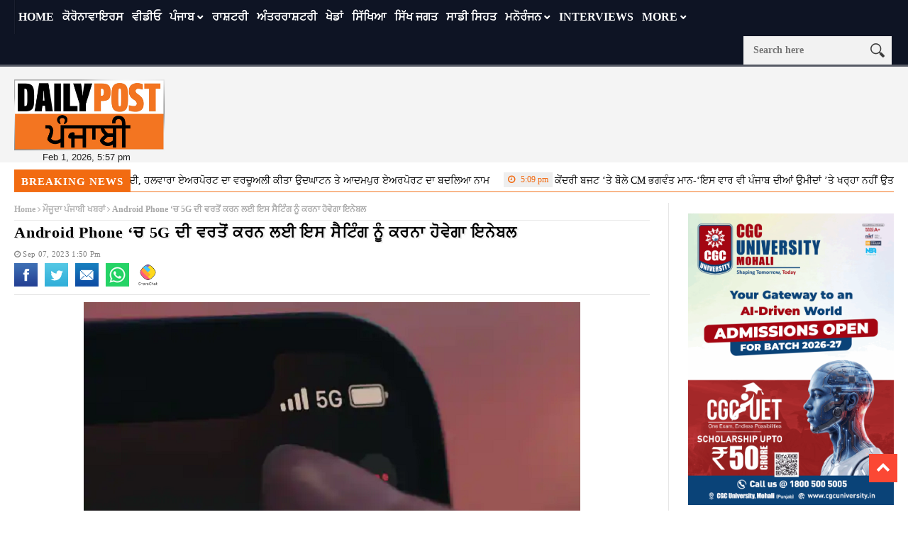

--- FILE ---
content_type: text/html; charset=UTF-8
request_url: https://dailypost.in/news/latest-news/5gservice-enable-android-phone/
body_size: 22298
content:
<!DOCTYPE html>
<!--[if lt IE 7 ]><html class="ie ie6" lang="en-US"> <![endif]-->
<!--[if IE 7 ]><html class="ie ie7" lang="en-US"> <![endif]-->
<!--[if IE 8 ]><html class="ie ie8" lang="en-US"> <![endif]-->
<!--[if IE 9 ]><html class="ie ie9" lang="en-US"> <![endif]-->
<!--[if !(IE)]><!--><html lang="en-US"> <!--<![endif]-->
<head> 
<!-- Basic Page Needs
================================================== --> 
<meta charset="UTF-8" /> 
<title>
5gService enable android phone
</title>
<!-- Mobile Specific Metas
================================================== -->
<meta name="viewport" content="width=device-width, initial-scale=1.0">
<link rel="shortcut icon" href="https://dailypost.in/wp-content/themes/nanomag/img/favicon.png" type="image/x-icon" />
<!--meta name="google-site-verification" content="dYr9ZlfROLISW2ZmK4CQkEvN29RvxK2n7cV6ebCvMBU" /--> 
<!-- Favicons
================================================== -->
<!---------------------tag-manager-2022------------------->
<!-- Google Tag Manager -->
<script>(function(w,d,s,l,i){w[l]=w[l]||[];w[l].push({'gtm.start':
new Date().getTime(),event:'gtm.js'});var f=d.getElementsByTagName(s)[0],
j=d.createElement(s),dl=l!='dataLayer'?'&l='+l:'';j.async=true;j.src=
'https://www.googletagmanager.com/gtm.js?id='+i+dl;f.parentNode.insertBefore(j,f);
})(window,document,'script','dataLayer','GTM-53V55D5');</script>
<script async src="https://securepubads.g.doubleclick.net/tag/js/gpt.js"></script>
<script>
window.googletag = window.googletag || {cmd: []};
googletag.cmd.push(function() {
googletag.defineSlot('/179335079/gov-ad-unit-1', [300, 250], 'div-gpt-ad-1669114150760-0').addService(googletag.pubads());
googletag.pubads().enableSingleRequest();
googletag.pubads().collapseEmptyDivs();
googletag.enableServices();
});
</script>
<!-- End Google Tag Manager -->
<!---------------Closed--tag-manager-2022------------------->
<!----------------------start-adsense----------------------------->
<script async src="https://pagead2.googlesyndication.com/pagead/js/adsbygoogle.js?client=ca-pub-8306412265365519"
crossorigin="anonymous"></script>
<script>
(adsbygoogle = window.adsbygoogle || []).push({});
</script>
<!----------------------close-adsense------------------------------>
<link rel='stylesheet' id='style-css'  href='//dailypost.in/wp-content/cache/wpfc-minified/qx6qmjjx/h5u32.css' type='text/css' media='all' />
<meta property="og:image" content="https://dailypost.in/wp-content/uploads/2023/09/7-4.png" />
<meta name='robots' content='index, follow, max-image-preview:large, max-snippet:-1, max-video-preview:-1' />
<style>img:is([sizes="auto" i], [sizes^="auto," i]) { contain-intrinsic-size: 3000px 1500px }</style>
<!-- This site is optimized with the Yoast SEO plugin v25.1 - https://yoast.com/wordpress/plugins/seo/ -->
<title>5gService enable android phone</title>
<meta name="description" content="5gService enable android phone: ਪਿਛਲੇ ਸਾਲ 1 ਅਕਤੂਬਰ ਨੂੰ ਦੇਸ਼ &#039;ਚ 5ਜੀ ਇੰਟਰਨੈੱਟ ਤਕਨੀਕ ਲਾਂਚ ਕੀਤੀ ਗਈ ਸੀ। ਇਸ ਦੇ ਨਾਲ ਹੀ ਦੋ ਟੈਲੀਕਾਮ ਕੰਪਨੀਆਂ ਰਿਲਾਇੰਸ ਜੀਓ" />
<link rel="canonical" href="https://dailypost.in/news/5gservice-enable-android-phone/" />
<meta property="og:locale" content="en_US" />
<meta property="og:type" content="article" />
<meta property="og:title" content="Android Phone &#039;ਚ 5G ਦੀ ਵਰਤੋਂ ਕਰਨ ਲਈ ਇਸ ਸੈਟਿੰਗ ਨੂੰ ਕਰਨਾ ਹੋਵੇਗਾ ਇਨੇਬਲ" />
<meta property="og:description" content="ਪਿਛਲੇ ਸਾਲ 1 ਅਕਤੂਬਰ ਨੂੰ ਦੇਸ਼ &#039;ਚ 5ਜੀ ਇੰਟਰਨੈੱਟ ਤਕਨੀਕ ਲਾਂਚ ਕੀਤੀ ਗਈ ਸੀ। ਇਸ ਦੇ ਨਾਲ ਹੀ ਦੋ ਟੈਲੀਕਾਮ ਕੰਪਨੀਆਂ ਰਿਲਾਇੰਸ ਜੀਓ" />
<meta property="og:url" content="https://dailypost.in/news/5gservice-enable-android-phone/" />
<meta property="og:site_name" content="Daily Post Punjabi" />
<meta property="article:publisher" content="https://www.facebook.com/dailypostpunjabi" />
<meta property="article:published_time" content="2023-09-07T08:20:36+00:00" />
<meta property="article:modified_time" content="2023-09-07T09:09:04+00:00" />
<meta property="og:image" content="https://dailypost.in/wp-content/uploads/2023/09/7-4.png" />
<meta property="og:image:width" content="700" />
<meta property="og:image:height" content="400" />
<meta property="og:image:type" content="image/png" />
<meta name="author" content="Pawan Rana" />
<meta name="twitter:card" content="summary_large_image" />
<meta name="twitter:title" content="5gService enable android phone" />
<meta name="twitter:description" content="ਪਿਛਲੇ ਸਾਲ 1 ਅਕਤੂਬਰ ਨੂੰ ਦੇਸ਼ &#039;ਚ 5ਜੀ ਇੰਟਰਨੈੱਟ ਤਕਨੀਕ ਲਾਂਚ ਕੀਤੀ ਗਈ ਸੀ। ਇਸ ਦੇ ਨਾਲ ਹੀ ਦੋ ਟੈਲੀਕਾਮ ਕੰਪਨੀਆਂ ਰਿਲਾਇੰਸ ਜੀਓ" />
<meta name="twitter:creator" content="@dailypostpnbi" />
<meta name="twitter:site" content="@dailypostpnbi" />
<meta name="twitter:label1" content="Written by" />
<meta name="twitter:data1" content="Pawan Rana" />
<script type="application/ld+json" class="yoast-schema-graph">{"@context":"https://schema.org","@graph":[{"@type":"WebPage","@id":"https://dailypost.in/news/5gservice-enable-android-phone/","url":"https://dailypost.in/news/5gservice-enable-android-phone/","name":"5gService enable android phone","isPartOf":{"@id":"https://dailypost.in/#website"},"primaryImageOfPage":{"@id":"https://dailypost.in/news/5gservice-enable-android-phone/#primaryimage"},"image":{"@id":"https://dailypost.in/news/5gservice-enable-android-phone/#primaryimage"},"thumbnailUrl":"https://dailypost.in/wp-content/uploads/2023/09/7-4.png","datePublished":"2023-09-07T08:20:36+00:00","dateModified":"2023-09-07T09:09:04+00:00","author":{"@id":"https://dailypost.in/#/schema/person/2b7f83d3069c9c4a80de00c98d7d1b32"},"description":"5gService enable android phone: ਪਿਛਲੇ ਸਾਲ 1 ਅਕਤੂਬਰ ਨੂੰ ਦੇਸ਼ 'ਚ 5ਜੀ ਇੰਟਰਨੈੱਟ ਤਕਨੀਕ ਲਾਂਚ ਕੀਤੀ ਗਈ ਸੀ। ਇਸ ਦੇ ਨਾਲ ਹੀ ਦੋ ਟੈਲੀਕਾਮ ਕੰਪਨੀਆਂ ਰਿਲਾਇੰਸ ਜੀਓ","breadcrumb":{"@id":"https://dailypost.in/news/5gservice-enable-android-phone/#breadcrumb"},"inLanguage":"en-US","potentialAction":[{"@type":"ReadAction","target":["https://dailypost.in/news/5gservice-enable-android-phone/"]}]},{"@type":"ImageObject","inLanguage":"en-US","@id":"https://dailypost.in/news/5gservice-enable-android-phone/#primaryimage","url":"https://dailypost.in/wp-content/uploads/2023/09/7-4.png","contentUrl":"https://dailypost.in/wp-content/uploads/2023/09/7-4.png","width":700,"height":400},{"@type":"BreadcrumbList","@id":"https://dailypost.in/news/5gservice-enable-android-phone/#breadcrumb","itemListElement":[{"@type":"ListItem","position":1,"name":"Home","item":"https://dailypost.in/"},{"@type":"ListItem","position":2,"name":"Android Phone &#8216;ਚ 5G ਦੀ ਵਰਤੋਂ ਕਰਨ ਲਈ ਇਸ ਸੈਟਿੰਗ ਨੂੰ ਕਰਨਾ ਹੋਵੇਗਾ ਇਨੇਬਲ"}]},{"@type":"WebSite","@id":"https://dailypost.in/#website","url":"https://dailypost.in/","name":"Daily Post Punjabi","description":"","potentialAction":[{"@type":"SearchAction","target":{"@type":"EntryPoint","urlTemplate":"https://dailypost.in/?s={search_term_string}"},"query-input":{"@type":"PropertyValueSpecification","valueRequired":true,"valueName":"search_term_string"}}],"inLanguage":"en-US"},{"@type":"Person","@id":"https://dailypost.in/#/schema/person/2b7f83d3069c9c4a80de00c98d7d1b32","name":"Pawan Rana","image":{"@type":"ImageObject","inLanguage":"en-US","@id":"https://dailypost.in/#/schema/person/image/","url":"https://secure.gravatar.com/avatar/bcd90840d435eb1148ee51e09cb332fdb43587cd395aa99b3528f4b7032ca1a0?s=96&d=mm&r=g","contentUrl":"https://secure.gravatar.com/avatar/bcd90840d435eb1148ee51e09cb332fdb43587cd395aa99b3528f4b7032ca1a0?s=96&d=mm&r=g","caption":"Pawan Rana"},"sameAs":["https://www.punjabi.dailypost.in/"],"url":"https://dailypost.in/author/pawanrana/"}]}</script>
<!-- / Yoast SEO plugin. -->
<link rel='dns-prefetch' href='//www.googletagmanager.com' />
<link rel='dns-prefetch' href='//pagead2.googlesyndication.com' />
<link rel="alternate" type="application/rss+xml" title="Daily Post Punjabi &raquo; Feed" href="https://dailypost.in/feed/" />
<link rel="alternate" type="application/rss+xml" title="Daily Post Punjabi &raquo; Comments Feed" href="https://dailypost.in/comments/feed/" />
<link rel="alternate" type="application/rss+xml" title="Daily Post Punjabi &raquo; Android Phone &#8216;ਚ 5G ਦੀ ਵਰਤੋਂ ਕਰਨ ਲਈ ਇਸ ਸੈਟਿੰਗ ਨੂੰ ਕਰਨਾ ਹੋਵੇਗਾ ਇਨੇਬਲ Comments Feed" href="https://dailypost.in/news/5gservice-enable-android-phone/feed/" />
<script type="text/javascript">
/* <![CDATA[ */
window._wpemojiSettings = {"baseUrl":"https:\/\/s.w.org\/images\/core\/emoji\/16.0.1\/72x72\/","ext":".png","svgUrl":"https:\/\/s.w.org\/images\/core\/emoji\/16.0.1\/svg\/","svgExt":".svg","source":{"concatemoji":"https:\/\/dailypost.in\/wp-includes\/js\/wp-emoji-release.min.js?ver=6.8.3"}};
/*! This file is auto-generated */
!function(s,n){var o,i,e;function c(e){try{var t={supportTests:e,timestamp:(new Date).valueOf()};sessionStorage.setItem(o,JSON.stringify(t))}catch(e){}}function p(e,t,n){e.clearRect(0,0,e.canvas.width,e.canvas.height),e.fillText(t,0,0);var t=new Uint32Array(e.getImageData(0,0,e.canvas.width,e.canvas.height).data),a=(e.clearRect(0,0,e.canvas.width,e.canvas.height),e.fillText(n,0,0),new Uint32Array(e.getImageData(0,0,e.canvas.width,e.canvas.height).data));return t.every(function(e,t){return e===a[t]})}function u(e,t){e.clearRect(0,0,e.canvas.width,e.canvas.height),e.fillText(t,0,0);for(var n=e.getImageData(16,16,1,1),a=0;a<n.data.length;a++)if(0!==n.data[a])return!1;return!0}function f(e,t,n,a){switch(t){case"flag":return n(e,"\ud83c\udff3\ufe0f\u200d\u26a7\ufe0f","\ud83c\udff3\ufe0f\u200b\u26a7\ufe0f")?!1:!n(e,"\ud83c\udde8\ud83c\uddf6","\ud83c\udde8\u200b\ud83c\uddf6")&&!n(e,"\ud83c\udff4\udb40\udc67\udb40\udc62\udb40\udc65\udb40\udc6e\udb40\udc67\udb40\udc7f","\ud83c\udff4\u200b\udb40\udc67\u200b\udb40\udc62\u200b\udb40\udc65\u200b\udb40\udc6e\u200b\udb40\udc67\u200b\udb40\udc7f");case"emoji":return!a(e,"\ud83e\udedf")}return!1}function g(e,t,n,a){var r="undefined"!=typeof WorkerGlobalScope&&self instanceof WorkerGlobalScope?new OffscreenCanvas(300,150):s.createElement("canvas"),o=r.getContext("2d",{willReadFrequently:!0}),i=(o.textBaseline="top",o.font="600 32px Arial",{});return e.forEach(function(e){i[e]=t(o,e,n,a)}),i}function t(e){var t=s.createElement("script");t.src=e,t.defer=!0,s.head.appendChild(t)}"undefined"!=typeof Promise&&(o="wpEmojiSettingsSupports",i=["flag","emoji"],n.supports={everything:!0,everythingExceptFlag:!0},e=new Promise(function(e){s.addEventListener("DOMContentLoaded",e,{once:!0})}),new Promise(function(t){var n=function(){try{var e=JSON.parse(sessionStorage.getItem(o));if("object"==typeof e&&"number"==typeof e.timestamp&&(new Date).valueOf()<e.timestamp+604800&&"object"==typeof e.supportTests)return e.supportTests}catch(e){}return null}();if(!n){if("undefined"!=typeof Worker&&"undefined"!=typeof OffscreenCanvas&&"undefined"!=typeof URL&&URL.createObjectURL&&"undefined"!=typeof Blob)try{var e="postMessage("+g.toString()+"("+[JSON.stringify(i),f.toString(),p.toString(),u.toString()].join(",")+"));",a=new Blob([e],{type:"text/javascript"}),r=new Worker(URL.createObjectURL(a),{name:"wpTestEmojiSupports"});return void(r.onmessage=function(e){c(n=e.data),r.terminate(),t(n)})}catch(e){}c(n=g(i,f,p,u))}t(n)}).then(function(e){for(var t in e)n.supports[t]=e[t],n.supports.everything=n.supports.everything&&n.supports[t],"flag"!==t&&(n.supports.everythingExceptFlag=n.supports.everythingExceptFlag&&n.supports[t]);n.supports.everythingExceptFlag=n.supports.everythingExceptFlag&&!n.supports.flag,n.DOMReady=!1,n.readyCallback=function(){n.DOMReady=!0}}).then(function(){return e}).then(function(){var e;n.supports.everything||(n.readyCallback(),(e=n.source||{}).concatemoji?t(e.concatemoji):e.wpemoji&&e.twemoji&&(t(e.twemoji),t(e.wpemoji)))}))}((window,document),window._wpemojiSettings);
/* ]]> */
</script>
<link rel='stylesheet' id='aqpb-view-css-css' href='//dailypost.in/wp-content/cache/wpfc-minified/7mvq4fxk/h5u32.css' type='text/css' media='all' />
<style id='wp-emoji-styles-inline-css' type='text/css'>
img.wp-smiley, img.emoji {
display: inline !important;
border: none !important;
box-shadow: none !important;
height: 1em !important;
width: 1em !important;
margin: 0 0.07em !important;
vertical-align: -0.1em !important;
background: none !important;
padding: 0 !important;
}
</style>
<link rel='stylesheet' id='wp-block-library-css' href='//dailypost.in/wp-content/cache/wpfc-minified/quw4u92j/h5u32.css' type='text/css' media='all' />
<style id='classic-theme-styles-inline-css' type='text/css'>
/*! This file is auto-generated */
.wp-block-button__link{color:#fff;background-color:#32373c;border-radius:9999px;box-shadow:none;text-decoration:none;padding:calc(.667em + 2px) calc(1.333em + 2px);font-size:1.125em}.wp-block-file__button{background:#32373c;color:#fff;text-decoration:none}
</style>
<style id='global-styles-inline-css' type='text/css'>
:root{--wp--preset--aspect-ratio--square: 1;--wp--preset--aspect-ratio--4-3: 4/3;--wp--preset--aspect-ratio--3-4: 3/4;--wp--preset--aspect-ratio--3-2: 3/2;--wp--preset--aspect-ratio--2-3: 2/3;--wp--preset--aspect-ratio--16-9: 16/9;--wp--preset--aspect-ratio--9-16: 9/16;--wp--preset--color--black: #000000;--wp--preset--color--cyan-bluish-gray: #abb8c3;--wp--preset--color--white: #ffffff;--wp--preset--color--pale-pink: #f78da7;--wp--preset--color--vivid-red: #cf2e2e;--wp--preset--color--luminous-vivid-orange: #ff6900;--wp--preset--color--luminous-vivid-amber: #fcb900;--wp--preset--color--light-green-cyan: #7bdcb5;--wp--preset--color--vivid-green-cyan: #00d084;--wp--preset--color--pale-cyan-blue: #8ed1fc;--wp--preset--color--vivid-cyan-blue: #0693e3;--wp--preset--color--vivid-purple: #9b51e0;--wp--preset--gradient--vivid-cyan-blue-to-vivid-purple: linear-gradient(135deg,rgba(6,147,227,1) 0%,rgb(155,81,224) 100%);--wp--preset--gradient--light-green-cyan-to-vivid-green-cyan: linear-gradient(135deg,rgb(122,220,180) 0%,rgb(0,208,130) 100%);--wp--preset--gradient--luminous-vivid-amber-to-luminous-vivid-orange: linear-gradient(135deg,rgba(252,185,0,1) 0%,rgba(255,105,0,1) 100%);--wp--preset--gradient--luminous-vivid-orange-to-vivid-red: linear-gradient(135deg,rgba(255,105,0,1) 0%,rgb(207,46,46) 100%);--wp--preset--gradient--very-light-gray-to-cyan-bluish-gray: linear-gradient(135deg,rgb(238,238,238) 0%,rgb(169,184,195) 100%);--wp--preset--gradient--cool-to-warm-spectrum: linear-gradient(135deg,rgb(74,234,220) 0%,rgb(151,120,209) 20%,rgb(207,42,186) 40%,rgb(238,44,130) 60%,rgb(251,105,98) 80%,rgb(254,248,76) 100%);--wp--preset--gradient--blush-light-purple: linear-gradient(135deg,rgb(255,206,236) 0%,rgb(152,150,240) 100%);--wp--preset--gradient--blush-bordeaux: linear-gradient(135deg,rgb(254,205,165) 0%,rgb(254,45,45) 50%,rgb(107,0,62) 100%);--wp--preset--gradient--luminous-dusk: linear-gradient(135deg,rgb(255,203,112) 0%,rgb(199,81,192) 50%,rgb(65,88,208) 100%);--wp--preset--gradient--pale-ocean: linear-gradient(135deg,rgb(255,245,203) 0%,rgb(182,227,212) 50%,rgb(51,167,181) 100%);--wp--preset--gradient--electric-grass: linear-gradient(135deg,rgb(202,248,128) 0%,rgb(113,206,126) 100%);--wp--preset--gradient--midnight: linear-gradient(135deg,rgb(2,3,129) 0%,rgb(40,116,252) 100%);--wp--preset--font-size--small: 13px;--wp--preset--font-size--medium: 20px;--wp--preset--font-size--large: 36px;--wp--preset--font-size--x-large: 42px;--wp--preset--spacing--20: 0.44rem;--wp--preset--spacing--30: 0.67rem;--wp--preset--spacing--40: 1rem;--wp--preset--spacing--50: 1.5rem;--wp--preset--spacing--60: 2.25rem;--wp--preset--spacing--70: 3.38rem;--wp--preset--spacing--80: 5.06rem;--wp--preset--shadow--natural: 6px 6px 9px rgba(0, 0, 0, 0.2);--wp--preset--shadow--deep: 12px 12px 50px rgba(0, 0, 0, 0.4);--wp--preset--shadow--sharp: 6px 6px 0px rgba(0, 0, 0, 0.2);--wp--preset--shadow--outlined: 6px 6px 0px -3px rgba(255, 255, 255, 1), 6px 6px rgba(0, 0, 0, 1);--wp--preset--shadow--crisp: 6px 6px 0px rgba(0, 0, 0, 1);}:where(.is-layout-flex){gap: 0.5em;}:where(.is-layout-grid){gap: 0.5em;}body .is-layout-flex{display: flex;}.is-layout-flex{flex-wrap: wrap;align-items: center;}.is-layout-flex > :is(*, div){margin: 0;}body .is-layout-grid{display: grid;}.is-layout-grid > :is(*, div){margin: 0;}:where(.wp-block-columns.is-layout-flex){gap: 2em;}:where(.wp-block-columns.is-layout-grid){gap: 2em;}:where(.wp-block-post-template.is-layout-flex){gap: 1.25em;}:where(.wp-block-post-template.is-layout-grid){gap: 1.25em;}.has-black-color{color: var(--wp--preset--color--black) !important;}.has-cyan-bluish-gray-color{color: var(--wp--preset--color--cyan-bluish-gray) !important;}.has-white-color{color: var(--wp--preset--color--white) !important;}.has-pale-pink-color{color: var(--wp--preset--color--pale-pink) !important;}.has-vivid-red-color{color: var(--wp--preset--color--vivid-red) !important;}.has-luminous-vivid-orange-color{color: var(--wp--preset--color--luminous-vivid-orange) !important;}.has-luminous-vivid-amber-color{color: var(--wp--preset--color--luminous-vivid-amber) !important;}.has-light-green-cyan-color{color: var(--wp--preset--color--light-green-cyan) !important;}.has-vivid-green-cyan-color{color: var(--wp--preset--color--vivid-green-cyan) !important;}.has-pale-cyan-blue-color{color: var(--wp--preset--color--pale-cyan-blue) !important;}.has-vivid-cyan-blue-color{color: var(--wp--preset--color--vivid-cyan-blue) !important;}.has-vivid-purple-color{color: var(--wp--preset--color--vivid-purple) !important;}.has-black-background-color{background-color: var(--wp--preset--color--black) !important;}.has-cyan-bluish-gray-background-color{background-color: var(--wp--preset--color--cyan-bluish-gray) !important;}.has-white-background-color{background-color: var(--wp--preset--color--white) !important;}.has-pale-pink-background-color{background-color: var(--wp--preset--color--pale-pink) !important;}.has-vivid-red-background-color{background-color: var(--wp--preset--color--vivid-red) !important;}.has-luminous-vivid-orange-background-color{background-color: var(--wp--preset--color--luminous-vivid-orange) !important;}.has-luminous-vivid-amber-background-color{background-color: var(--wp--preset--color--luminous-vivid-amber) !important;}.has-light-green-cyan-background-color{background-color: var(--wp--preset--color--light-green-cyan) !important;}.has-vivid-green-cyan-background-color{background-color: var(--wp--preset--color--vivid-green-cyan) !important;}.has-pale-cyan-blue-background-color{background-color: var(--wp--preset--color--pale-cyan-blue) !important;}.has-vivid-cyan-blue-background-color{background-color: var(--wp--preset--color--vivid-cyan-blue) !important;}.has-vivid-purple-background-color{background-color: var(--wp--preset--color--vivid-purple) !important;}.has-black-border-color{border-color: var(--wp--preset--color--black) !important;}.has-cyan-bluish-gray-border-color{border-color: var(--wp--preset--color--cyan-bluish-gray) !important;}.has-white-border-color{border-color: var(--wp--preset--color--white) !important;}.has-pale-pink-border-color{border-color: var(--wp--preset--color--pale-pink) !important;}.has-vivid-red-border-color{border-color: var(--wp--preset--color--vivid-red) !important;}.has-luminous-vivid-orange-border-color{border-color: var(--wp--preset--color--luminous-vivid-orange) !important;}.has-luminous-vivid-amber-border-color{border-color: var(--wp--preset--color--luminous-vivid-amber) !important;}.has-light-green-cyan-border-color{border-color: var(--wp--preset--color--light-green-cyan) !important;}.has-vivid-green-cyan-border-color{border-color: var(--wp--preset--color--vivid-green-cyan) !important;}.has-pale-cyan-blue-border-color{border-color: var(--wp--preset--color--pale-cyan-blue) !important;}.has-vivid-cyan-blue-border-color{border-color: var(--wp--preset--color--vivid-cyan-blue) !important;}.has-vivid-purple-border-color{border-color: var(--wp--preset--color--vivid-purple) !important;}.has-vivid-cyan-blue-to-vivid-purple-gradient-background{background: var(--wp--preset--gradient--vivid-cyan-blue-to-vivid-purple) !important;}.has-light-green-cyan-to-vivid-green-cyan-gradient-background{background: var(--wp--preset--gradient--light-green-cyan-to-vivid-green-cyan) !important;}.has-luminous-vivid-amber-to-luminous-vivid-orange-gradient-background{background: var(--wp--preset--gradient--luminous-vivid-amber-to-luminous-vivid-orange) !important;}.has-luminous-vivid-orange-to-vivid-red-gradient-background{background: var(--wp--preset--gradient--luminous-vivid-orange-to-vivid-red) !important;}.has-very-light-gray-to-cyan-bluish-gray-gradient-background{background: var(--wp--preset--gradient--very-light-gray-to-cyan-bluish-gray) !important;}.has-cool-to-warm-spectrum-gradient-background{background: var(--wp--preset--gradient--cool-to-warm-spectrum) !important;}.has-blush-light-purple-gradient-background{background: var(--wp--preset--gradient--blush-light-purple) !important;}.has-blush-bordeaux-gradient-background{background: var(--wp--preset--gradient--blush-bordeaux) !important;}.has-luminous-dusk-gradient-background{background: var(--wp--preset--gradient--luminous-dusk) !important;}.has-pale-ocean-gradient-background{background: var(--wp--preset--gradient--pale-ocean) !important;}.has-electric-grass-gradient-background{background: var(--wp--preset--gradient--electric-grass) !important;}.has-midnight-gradient-background{background: var(--wp--preset--gradient--midnight) !important;}.has-small-font-size{font-size: var(--wp--preset--font-size--small) !important;}.has-medium-font-size{font-size: var(--wp--preset--font-size--medium) !important;}.has-large-font-size{font-size: var(--wp--preset--font-size--large) !important;}.has-x-large-font-size{font-size: var(--wp--preset--font-size--x-large) !important;}
:where(.wp-block-post-template.is-layout-flex){gap: 1.25em;}:where(.wp-block-post-template.is-layout-grid){gap: 1.25em;}
:where(.wp-block-columns.is-layout-flex){gap: 2em;}:where(.wp-block-columns.is-layout-grid){gap: 2em;}
:root :where(.wp-block-pullquote){font-size: 1.5em;line-height: 1.6;}
</style>
<link rel='stylesheet' id='contact-form-7-css' href='//dailypost.in/wp-content/cache/wpfc-minified/9hrg48bc/h5u32.css' type='text/css' media='all' />
<link rel='stylesheet' id='same-category-posts-css' href='//dailypost.in/wp-content/cache/wpfc-minified/7mpdb6kp/h5u32.css' type='text/css' media='all' />
<link rel='stylesheet' id='font-awesome-css' href='//dailypost.in/wp-content/cache/wpfc-minified/fqjhacp5/h5u32.css' type='text/css' media='all' />
<link rel='stylesheet' id='gumby-css' href='//dailypost.in/wp-content/cache/wpfc-minified/eqgi3xik/h5u32.css' type='text/css' media='all' />
<link rel='stylesheet' id='carousel-css' href='//dailypost.in/wp-content/cache/wpfc-minified/88fldmug/h5u32.css' type='text/css' media='all' />
<link rel='stylesheet' id='theme-css' href='//dailypost.in/wp-content/cache/wpfc-minified/g2nhg4i4/h5u32.css' type='text/css' media='all' />
<link rel='stylesheet' id='style-css' href='//dailypost.in/wp-content/cache/wpfc-minified/qq6zt34/h5u32.css' type='text/css' media='all' />
<link rel='stylesheet' id='mediaelementplayer-css' href='//dailypost.in/wp-content/cache/wpfc-minified/7kzt02ui/h5u32.css' type='text/css' media='all' />
<link rel='stylesheet' id='responsive-css' href='//dailypost.in/wp-content/cache/wpfc-minified/sdpyypn/h5u32.css' type='text/css' media='all' />
<link rel='stylesheet' id='custom-style-css' href='//dailypost.in/wp-content/cache/wpfc-minified/q69berdo/h5u32.css' type='text/css' media='all' />
<style id='akismet-widget-style-inline-css' type='text/css'>
.a-stats {
--akismet-color-mid-green: #357b49;
--akismet-color-white: #fff;
--akismet-color-light-grey: #f6f7f7;
max-width: 350px;
width: auto;
}
.a-stats * {
all: unset;
box-sizing: border-box;
}
.a-stats strong {
font-weight: 600;
}
.a-stats a.a-stats__link,
.a-stats a.a-stats__link:visited,
.a-stats a.a-stats__link:active {
background: var(--akismet-color-mid-green);
border: none;
box-shadow: none;
border-radius: 8px;
color: var(--akismet-color-white);
cursor: pointer;
display: block;
font-family: -apple-system, BlinkMacSystemFont, 'Segoe UI', 'Roboto', 'Oxygen-Sans', 'Ubuntu', 'Cantarell', 'Helvetica Neue', sans-serif;
font-weight: 500;
padding: 12px;
text-align: center;
text-decoration: none;
transition: all 0.2s ease;
}
/* Extra specificity to deal with TwentyTwentyOne focus style */
.widget .a-stats a.a-stats__link:focus {
background: var(--akismet-color-mid-green);
color: var(--akismet-color-white);
text-decoration: none;
}
.a-stats a.a-stats__link:hover {
filter: brightness(110%);
box-shadow: 0 4px 12px rgba(0, 0, 0, 0.06), 0 0 2px rgba(0, 0, 0, 0.16);
}
.a-stats .count {
color: var(--akismet-color-white);
display: block;
font-size: 1.5em;
line-height: 1.4;
padding: 0 13px;
white-space: nowrap;
}
</style>
<link rel='stylesheet' id='__EPYT__style-css' href='//dailypost.in/wp-content/cache/wpfc-minified/drv3441z/h5u32.css' type='text/css' media='all' />
<style id='__EPYT__style-inline-css' type='text/css'>
.epyt-gallery-thumb {
width: 33.333%;
}
</style>
<script src='//dailypost.in/wp-content/cache/wpfc-minified/g3utvcv8/h5u32.js' type="text/javascript"></script>
<!-- <script type="text/javascript" src="https://dailypost.in/wp-includes/js/jquery/jquery.min.js?ver=3.7.1" id="jquery-core-js"></script> -->
<!-- <script type="text/javascript" src="https://dailypost.in/wp-includes/js/jquery/jquery-migrate.min.js?ver=3.4.1" id="jquery-migrate-js"></script> -->
<!-- Google tag (gtag.js) snippet added by Site Kit -->
<!-- Google Analytics snippet added by Site Kit -->
<script type="text/javascript" src="https://www.googletagmanager.com/gtag/js?id=GT-KDDGSCX" id="google_gtagjs-js" async></script>
<script type="text/javascript" id="google_gtagjs-js-after">
/* <![CDATA[ */
window.dataLayer = window.dataLayer || [];function gtag(){dataLayer.push(arguments);}
gtag("set","linker",{"domains":["dailypost.in"]});
gtag("js", new Date());
gtag("set", "developer_id.dZTNiMT", true);
gtag("config", "GT-KDDGSCX");
/* ]]> */
</script>
<!-- End Google tag (gtag.js) snippet added by Site Kit -->
<script type="text/javascript" id="__ytprefs__-js-extra">
/* <![CDATA[ */
var _EPYT_ = {"ajaxurl":"https:\/\/dailypost.in\/wp-admin\/admin-ajax.php","security":"75e3337c25","gallery_scrolloffset":"20","eppathtoscripts":"https:\/\/dailypost.in\/wp-content\/plugins\/youtube-embed-plus\/scripts\/","eppath":"https:\/\/dailypost.in\/wp-content\/plugins\/youtube-embed-plus\/","epresponsiveselector":"[\"iframe.__youtube_prefs__\",\"iframe[src*='youtube.com']\",\"iframe[src*='youtube-nocookie.com']\",\"iframe[data-ep-src*='youtube.com']\",\"iframe[data-ep-src*='youtube-nocookie.com']\",\"iframe[data-ep-gallerysrc*='youtube.com']\"]","epdovol":"1","version":"14.2.2","evselector":"iframe.__youtube_prefs__[src], iframe[src*=\"youtube.com\/embed\/\"], iframe[src*=\"youtube-nocookie.com\/embed\/\"]","ajax_compat":"","maxres_facade":"eager","ytapi_load":"light","pause_others":"","stopMobileBuffer":"1","facade_mode":"","not_live_on_channel":""};
/* ]]> */
</script>
<script src='//dailypost.in/wp-content/cache/wpfc-minified/euousp0c/h5u32.js' type="text/javascript"></script>
<!-- <script type="text/javascript" src="https://dailypost.in/wp-content/plugins/youtube-embed-plus/scripts/ytprefs.min.js?ver=14.2.2" id="__ytprefs__-js"></script> -->
<link rel="https://api.w.org/" href="https://dailypost.in/wp-json/" /><link rel="alternate" title="JSON" type="application/json" href="https://dailypost.in/wp-json/wp/v2/posts/1069116" /><link rel="EditURI" type="application/rsd+xml" title="RSD" href="https://dailypost.in/xmlrpc.php?rsd" />
<meta name="generator" content="WordPress 6.8.3" />
<link rel='shortlink' href='https://dailypost.in/?p=1069116' />
<link rel="alternate" title="oEmbed (JSON)" type="application/json+oembed" href="https://dailypost.in/wp-json/oembed/1.0/embed?url=https%3A%2F%2Fdailypost.in%2Fnews%2F5gservice-enable-android-phone%2F" />
<link rel="alternate" title="oEmbed (XML)" type="text/xml+oembed" href="https://dailypost.in/wp-json/oembed/1.0/embed?url=https%3A%2F%2Fdailypost.in%2Fnews%2F5gservice-enable-android-phone%2F&#038;format=xml" />
<meta property="fb:pages" content="317454018592115" />
<meta property="ia:markup_url_dev" content="https://dailypost.in/news/5gservice-enable-android-phone/?ia_markup=1" />
<meta name="generator" content="Site Kit by Google 1.152.1" /><script async src="https://securepubads.g.doubleclick.net/tag/js/gpt.js"></script>
<script>
window.googletag = window.googletag || {cmd: []};
googletag.cmd.push(function() {
googletag.defineSlot('/179335079/gov-ad-300x250', [300, 250], 'div-gpt-ad-1668762651348-0').addService(googletag.pubads());
googletag.pubads().enableSingleRequest();
googletag.enableServices();
});
</script><script async src="https://securepubads.g.doubleclick.net/tag/js/gpt.js"></script>
<script>
window.googletag = window.googletag || {cmd: []};
googletag.cmd.push(function() {
googletag.defineSlot('/179335079/gov-ad-1-to-4-sep-2023-ad-unit', [300, 250], 'div-gpt-ad-1693550853447-0').addService(googletag.pubads());
googletag.pubads().enableSingleRequest();
googletag.pubads().collapseEmptyDivs();
googletag.enableServices();
});
</script>
<script async src="https://securepubads.g.doubleclick.net/tag/js/gpt.js"></script>
<script>
window.googletag = window.googletag || {cmd: []};
googletag.cmd.push(function() {
googletag.defineSlot('/179335079/sep-ad2-5-8sep2023-ad-unit-placement', [300, 250], 'div-gpt-ad-1693829065329-0').addService(googletag.pubads());
googletag.pubads().enableSingleRequest();
googletag.enableServices();
});
</script>
<script async src="https://securepubads.g.doubleclick.net/tag/js/gpt.js"></script>
<script>
window.googletag = window.googletag || {cmd: []};
googletag.cmd.push(function() {
googletag.defineSlot('/179335079/gif-sep8-10sep-ad-unit', [300, 250], 'div-gpt-ad-1694185302239-0').addService(googletag.pubads());
googletag.pubads().enableSingleRequest();
googletag.enableServices();
});
</script>
<script async src="https://securepubads.g.doubleclick.net/tag/js/gpt.js"></script>
<script>
window.googletag = window.googletag || {cmd: []};
googletag.cmd.push(function() {
googletag.defineSlot('/179335079/Sidebar_1', [300, 250], 'div-gpt-ad-1694166290476-0').addService(googletag.pubads());
googletag.pubads().enableSingleRequest();
googletag.enableServices();
});
</script>
<script async src="https://securepubads.g.doubleclick.net/tag/js/gpt.js"></script>
<script>
window.googletag = window.googletag || {cmd: []};
googletag.cmd.push(function() {
googletag.defineSlot('/179335079/13sep-15sep-2023-unit', [300, 250], 'div-gpt-ad-1694546200719-0').addService(googletag.pubads());
googletag.pubads().enableSingleRequest();
googletag.enableServices();
});
</script>
<script async src="https://securepubads.g.doubleclick.net/tag/js/gpt.js"></script>
<script>
window.googletag = window.googletag || {cmd: []};
googletag.cmd.push(function() {
googletag.defineSlot('/179335079/1oct-7oct-2023-adunit', [300, 250], 'div-gpt-ad-1696101017452-0').addService(googletag.pubads());
googletag.pubads().enableSingleRequest();
googletag.pubads().collapseEmptyDivs();
googletag.enableServices();
});
</script><!--[if lt IE 9]><script src="http://html5shim.googlecode.com/svn/trunk/html5.js"></script><![endif]-->
<!-- Google AdSense meta tags added by Site Kit -->
<meta name="google-adsense-platform-account" content="ca-host-pub-2644536267352236">
<meta name="google-adsense-platform-domain" content="sitekit.withgoogle.com">
<!-- End Google AdSense meta tags added by Site Kit -->
<meta name="generator" content="Elementor 3.30.2; features: e_font_icon_svg, additional_custom_breakpoints, e_element_cache; settings: css_print_method-external, google_font-enabled, font_display-swap">
<style>
.e-con.e-parent:nth-of-type(n+4):not(.e-lazyloaded):not(.e-no-lazyload),
.e-con.e-parent:nth-of-type(n+4):not(.e-lazyloaded):not(.e-no-lazyload) * {
background-image: none !important;
}
@media screen and (max-height: 1024px) {
.e-con.e-parent:nth-of-type(n+3):not(.e-lazyloaded):not(.e-no-lazyload),
.e-con.e-parent:nth-of-type(n+3):not(.e-lazyloaded):not(.e-no-lazyload) * {
background-image: none !important;
}
}
@media screen and (max-height: 640px) {
.e-con.e-parent:nth-of-type(n+2):not(.e-lazyloaded):not(.e-no-lazyload),
.e-con.e-parent:nth-of-type(n+2):not(.e-lazyloaded):not(.e-no-lazyload) * {
background-image: none !important;
}
}
</style>
<!-- Google Tag Manager snippet added by Site Kit -->
<script type="text/javascript">
/* <![CDATA[ */
( function( w, d, s, l, i ) {
w[l] = w[l] || [];
w[l].push( {'gtm.start': new Date().getTime(), event: 'gtm.js'} );
var f = d.getElementsByTagName( s )[0],
j = d.createElement( s ), dl = l != 'dataLayer' ? '&l=' + l : '';
j.async = true;
j.src = 'https://www.googletagmanager.com/gtm.js?id=' + i + dl;
f.parentNode.insertBefore( j, f );
} )( window, document, 'script', 'dataLayer', 'GTM-53V55D5' );
/* ]]> */
</script>
<!-- End Google Tag Manager snippet added by Site Kit -->
<!-- Google AdSense snippet added by Site Kit -->
<script type="text/javascript" async="async" src="https://pagead2.googlesyndication.com/pagead/js/adsbygoogle.js?client=ca-pub-8306412265365519&amp;host=ca-host-pub-2644536267352236" crossorigin="anonymous"></script>
<!-- End Google AdSense snippet added by Site Kit -->
<script type="text/javascript">
function RemoveExtraDiv()
{
//------------------------------------------
//Hides the breadcrumb from the iframe]
//jQuery("#iframeID").contents().find(".si-csRRgtt").hide();
//------------------------------------------
}
</script>
<meta property="fb:app_id" content="1624941467811880" />
<meta property="fb:pages" content="317454018592115" />
<meta name="viewport" content="width=device-width, initial-scale=1">  
<meta property="op:markup_version" content="v1.0">
<!-- The URL of the web version of your article --> 
<link rel="canonical" href="https://dailypost.in/news/5gservice-enable-android-phone/">
<!-- The style to be used for this article --> 
<meta property="fb:article_style" content="fb1">
<!-- end head -->
<script> window._izq = window._izq || []; window._izq.push(["init"]); </script>
<script src="https://cdn.izooto.com/scripts/a86797cd54b5dc9411cc3cf9d9f04667efe91cb3.js"></script>
</head>
<body class="wp-singular post-template-default single single-post postid-1069116 single-format-standard wp-theme-nanomag wp-child-theme-nanomag-child elementor-default elementor-kit-1147905" itemscope="itemscope" itemtype="http://schema.org/WebPage">
<!---------------------tag-manager-2022------------------->
<!-- Google Tag Manager (noscript) -->
<noscript><iframe src="https://www.googletagmanager.com/ns.html?id=GTM-53V55D5"
height="0" width="0" style="display:none;visibility:hidden"></iframe></noscript>
<!-- End Google Tag Manager (noscript) --> 
<!--------------------closed-tag-manager-2022------------------->
<!-- Begin comScore Tag -->
<script>
var _comscore = _comscore || [];
_comscore.push({ c1: "2", c2: "35273693" });
(function() {
var s = document.createElement("script"), el = document.getElementsByTagName("script")[0]; s.async = true;
s.src = "https://sb.scorecardresearch.com/cs/35273693/beacon.js";
el.parentNode.insertBefore(s, el);
})();
</script>
<noscript>
<img src="https://sb.scorecardresearch.com/p?c1=2&amp;c2=35273693&amp;cv=3.6.0&amp;cj=1">
</noscript>
<!-- End comScore Tag -->
<script>
window.fbAsyncInit = function() {
FB.init({
appId      : '1624941467811880',
xfbml      : true,
version    : 'v7.0'
});
FB.AppEvents.logPageView();
};
(function(d, s, id){
var js, fjs = d.getElementsByTagName(s)[0];
if (d.getElementById(id)) {return;}
js = d.createElement(s); js.id = id;
js.src = "https://connect.facebook.net/en_US/sdk.js";
fjs.parentNode.insertBefore(js, fjs);
}(document, 'script', 'facebook-jssdk'));
</script>
<div id="content_nav">
<div id="nav">
<ul id="menu-punjabi-menu" class=""><li class="menu-item menu-item-type-custom menu-item-object-custom menu-item-home menu-item-662577"><a href="https://dailypost.in/">Home<span class="border-menu"></span></a></li>
<li class="menu-item menu-item-type-taxonomy menu-item-object-category menu-item-662580"><a href="https://dailypost.in/news/coronavirus/">ਕੋਰੋਨਾਵਾਇਰਸ<span class="border-menu"></span></a></li>
<li class="menu-item menu-item-type-taxonomy menu-item-object-category menu-item-662595"><a href="https://dailypost.in/videos/">ਵੀਡੀਓ<span class="border-menu"></span></a></li>
<li class="menu-item menu-item-type-taxonomy menu-item-object-category menu-item-has-children menu-item-662590"><a href="https://dailypost.in/news/punjab/">ਪੰਜਾਬ<span class="border-menu"></span></a>
<ul class="sub-menu">
<li class="menu-item menu-item-type-taxonomy menu-item-object-category menu-item-662592"><a href="https://dailypost.in/news/punjab/majha/">ਮਾਝਾ<span class="border-menu"></span></a></li>
<li class="menu-item menu-item-type-taxonomy menu-item-object-category menu-item-662593"><a href="https://dailypost.in/news/punjab/malwa/">ਮਾਲਵਾ<span class="border-menu"></span></a></li>
<li class="menu-item menu-item-type-taxonomy menu-item-object-category menu-item-662591"><a href="https://dailypost.in/news/punjab/doaba/">ਦੋਆਬਾ<span class="border-menu"></span></a></li>
</ul>
</li>
<li class="menu-item menu-item-type-taxonomy menu-item-object-category current-post-ancestor current-menu-parent current-post-parent menu-item-662589"><a href="https://dailypost.in/news/national/">ਰਾਸ਼ਟਰੀ<span class="border-menu"></span></a></li>
<li class="menu-item menu-item-type-taxonomy menu-item-object-category menu-item-662588"><a href="https://dailypost.in/news/international/">ਅੰਤਰਰਾਸ਼ਟਰੀ<span class="border-menu"></span></a></li>
<li class="menu-item menu-item-type-taxonomy menu-item-object-category menu-item-662596"><a href="https://dailypost.in/news/sports/">ਖੇਡਾਂ<span class="border-menu"></span></a></li>
<li class="menu-item menu-item-type-taxonomy menu-item-object-category menu-item-662581"><a href="https://dailypost.in/news/education/">ਸਿੱਖਿਆ<span class="border-menu"></span></a></li>
<li class="menu-item menu-item-type-taxonomy menu-item-object-category menu-item-662594"><a href="https://dailypost.in/news/sikh-world/">ਸਿੱਖ ਜਗਤ<span class="border-menu"></span></a></li>
<li class="menu-item menu-item-type-taxonomy menu-item-object-category menu-item-662587"><a href="https://dailypost.in/news/health/">ਸਾਡੀ ਸਿਹਤ<span class="border-menu"></span></a></li>
<li class="menu-item menu-item-type-taxonomy menu-item-object-category menu-item-has-children menu-item-662582"><a href="https://dailypost.in/news/entertainment/">ਮਨੋਰੰਜਨ<span class="border-menu"></span></a>
<ul class="sub-menu">
<li class="menu-item menu-item-type-taxonomy menu-item-object-category menu-item-662583"><a href="https://dailypost.in/news/entertainment/bollywood/">ਬਾਲੀਵੁੱਡ<span class="border-menu"></span></a></li>
<li class="menu-item menu-item-type-taxonomy menu-item-object-category menu-item-662585"><a href="https://dailypost.in/news/entertainment/pollywood/">ਪਾਲੀਵੁੱਡ<span class="border-menu"></span></a></li>
<li class="menu-item menu-item-type-taxonomy menu-item-object-category menu-item-662603"><a href="https://dailypost.in/news/miscellaneous/">ਉਲਟਾ ਪੁਲਟਾ<span class="border-menu"></span></a></li>
</ul>
</li>
<li class="menu-item menu-item-type-taxonomy menu-item-object-category menu-item-662604"><a href="https://dailypost.in/news/interviews/">Interviews<span class="border-menu"></span></a></li>
<li class="menu-item menu-item-type-custom menu-item-object-custom menu-item-has-children menu-item-667260"><a href="#">More<span class="border-menu"></span></a>
<ul class="sub-menu">
<li class="menu-item menu-item-type-taxonomy menu-item-object-category menu-item-667261"><a href="https://dailypost.in/news/blog/">ਬਲਾਗ<span class="border-menu"></span></a></li>
<li class="menu-item menu-item-type-taxonomy menu-item-object-category menu-item-662578"><a href="https://dailypost.in/news/automobiles/">ਆਟੋਮੋਬਾਈਲਜ਼<span class="border-menu"></span></a></li>
</ul>
</li>
</ul>
</div>
</div>
<div id="sb-site" class="body_wraper_full">
<!-- Start header -->
<header class="hidden-xs header-wraper">
<div class="header_top_wrapper">
<div class="bg-color" style=" float:left; display:block; width:100%;">
<!-- Start Main menu -->
<div id="menu_wrapper" class="menu_wrapper menu_sticky" style="background-color:#0e1424; height:auto !important;">
<div class="menu_border_top"></div>
<div class="row">
<div class="main_menu ten columns">
<!-- main menu -->
<div class="menu-primary-container main-menu">
<ul id="mainmenu" class="sf-menu"><li id="menu-item-662577" class="menu-item menu-item-type-custom menu-item-object-custom menu-item-home"><a href="https://dailypost.in/">Home<span class="border-menu"></span></a></li>
<li id="menu-item-662580" class="menu-item menu-item-type-taxonomy menu-item-object-category"><a href="https://dailypost.in/news/coronavirus/">ਕੋਰੋਨਾਵਾਇਰਸ<span class="border-menu"></span></a></li>
<li id="menu-item-662595" class="menu-item menu-item-type-taxonomy menu-item-object-category"><a href="https://dailypost.in/videos/">ਵੀਡੀਓ<span class="border-menu"></span></a></li>
<li id="menu-item-662590" class="menu-item menu-item-type-taxonomy menu-item-object-category menu-item-has-children"><a href="https://dailypost.in/news/punjab/">ਪੰਜਾਬ<span class="border-menu"></span></a><ul class="sub-menu">	<li id="menu-item-662592" class="menu-item menu-item-type-taxonomy menu-item-object-category"><a href="https://dailypost.in/news/punjab/majha/">ਮਾਝਾ<span class="border-menu"></span></a></li>
<li id="menu-item-662593" class="menu-item menu-item-type-taxonomy menu-item-object-category"><a href="https://dailypost.in/news/punjab/malwa/">ਮਾਲਵਾ<span class="border-menu"></span></a></li>
<li id="menu-item-662591" class="menu-item menu-item-type-taxonomy menu-item-object-category"><a href="https://dailypost.in/news/punjab/doaba/">ਦੋਆਬਾ<span class="border-menu"></span></a></li>
</ul></li>
<li id="menu-item-662589" class="menu-item menu-item-type-taxonomy menu-item-object-category current-post-ancestor current-menu-parent current-post-parent"><a href="https://dailypost.in/news/national/">ਰਾਸ਼ਟਰੀ<span class="border-menu"></span></a></li>
<li id="menu-item-662588" class="menu-item menu-item-type-taxonomy menu-item-object-category"><a href="https://dailypost.in/news/international/">ਅੰਤਰਰਾਸ਼ਟਰੀ<span class="border-menu"></span></a></li>
<li id="menu-item-662596" class="menu-item menu-item-type-taxonomy menu-item-object-category"><a href="https://dailypost.in/news/sports/">ਖੇਡਾਂ<span class="border-menu"></span></a></li>
<li id="menu-item-662581" class="menu-item menu-item-type-taxonomy menu-item-object-category"><a href="https://dailypost.in/news/education/">ਸਿੱਖਿਆ<span class="border-menu"></span></a></li>
<li id="menu-item-662594" class="menu-item menu-item-type-taxonomy menu-item-object-category"><a href="https://dailypost.in/news/sikh-world/">ਸਿੱਖ ਜਗਤ<span class="border-menu"></span></a></li>
<li id="menu-item-662587" class="menu-item menu-item-type-taxonomy menu-item-object-category"><a href="https://dailypost.in/news/health/">ਸਾਡੀ ਸਿਹਤ<span class="border-menu"></span></a></li>
<li id="menu-item-662582" class="menu-item menu-item-type-taxonomy menu-item-object-category menu-item-has-children"><a href="https://dailypost.in/news/entertainment/">ਮਨੋਰੰਜਨ<span class="border-menu"></span></a><ul class="sub-menu">	<li id="menu-item-662583" class="menu-item menu-item-type-taxonomy menu-item-object-category"><a href="https://dailypost.in/news/entertainment/bollywood/">ਬਾਲੀਵੁੱਡ<span class="border-menu"></span></a></li>
<li id="menu-item-662585" class="menu-item menu-item-type-taxonomy menu-item-object-category"><a href="https://dailypost.in/news/entertainment/pollywood/">ਪਾਲੀਵੁੱਡ<span class="border-menu"></span></a></li>
<li id="menu-item-662603" class="menu-item menu-item-type-taxonomy menu-item-object-category"><a href="https://dailypost.in/news/miscellaneous/">ਉਲਟਾ ਪੁਲਟਾ<span class="border-menu"></span></a></li>
</ul></li>
<li id="menu-item-662604" class="menu-item menu-item-type-taxonomy menu-item-object-category"><a href="https://dailypost.in/news/interviews/">Interviews<span class="border-menu"></span></a></li>
<li id="menu-item-667260" class="menu-item menu-item-type-custom menu-item-object-custom menu-item-has-children"><a href="#">More<span class="border-menu"></span></a><ul class="sub-menu">	<li id="menu-item-667261" class="menu-item menu-item-type-taxonomy menu-item-object-category"><a href="https://dailypost.in/news/blog/">ਬਲਾਗ<span class="border-menu"></span></a></li>
<li id="menu-item-662578" class="menu-item menu-item-type-taxonomy menu-item-object-category"><a href="https://dailypost.in/news/automobiles/">ਆਟੋਮੋਬਾਈਲਜ਼<span class="border-menu"></span></a></li>
</ul></li>
</ul>
<!-- <#?php if(!of_get_option('disable_random_post_link')==1){?>
<div class="random_post_link">
<##?php $random_post_header_link = get_posts(array('orderby'=>'rand', 'posts_per_page'=>'1' ));
if( !empty( $random_post_header_link ) ){?>
<a href="<#?php echo get_permalink($random_post_header_link[0]->ID);?>"><i class="fa fa-random"></i></a>
<#?php }?>
</div>
<#?php }?>-->
<div class="clearfix"></div>
</div>
<!-- end main menu --> 
</div>
<div id="search_block_top">
<form id="searchbox" action="https://dailypost.in/" method="GET" role="search">
<p>
<input type="text" id="search_query_top" name="s" class="search_query ac_input" value="" placeholder="Search here">
<button type="submit"> <img src="https://dailypost.in/wp-content/themes/nanomag/img/search_form_icon_w.png" alt=""> </button>
</p>
</form>
<span>Search</span>
<div class="clearfix"></div>
</div>
</div>
</div> 
</div>
<div class="row" style="padding:0;">
<div class="bg-color" style="float:left; display:block; width:100%;">
<div class="three columns header-top-right-bar"> 
<ul class="social-icons-list top-bar-social">
</ul>
<div class="clearfix"></div>
</div>
</div>
</div>
<div class="row head-bg" style="margin:0 auto;">
<div class="header_main_wrapper">
<div class="row">
<div class="bg-body">
<a class="open toggle-lef sb-toggle-left navbar-left" href="#nav">
<div class="navicon-line"></div>
<div class="navicon-line"></div>
<div class="navicon-line"></div>
</a>
<div class="three columns logo-position" style="margin-left:0px!important"> 
<!-- begin logo --> 
<a href="https://dailypost.in/">
<img src="https://dailypost.in/wp-content/uploads/2020/06/dailypostpunjabi_logo.jpg" alt="" id="theme_logo_img" />
</a> 
<p style="width: 70%;margin: -10px 0 0px 0;font:     13px 'Roboto', sans-serif !important;display: block;text-align: center;">Feb 1, 2026, 5:57 pm</p>
<!-- end logo --> 
</div>
<div class="seven columns header-top-right" style="text-align:center;margin-left:0px">
</div> 
<div class="two columns header-top-left" style="text-align:center">
</div>
</div>
</div>
</div>
<!-- end header, logo, top ads --> 
</div>
</div>
<div class="newsticker" style="color: #000; padding-right:0px;">
<div class="news_ticker_wrapper">
<div class="row">
<div class="twelve columns">
<div id="ticker">
<div class="tickerfloat_wrapper"><div class="tickerfloat">BREAKING NEWS</div></div>
<div class="marquee" id="mycrawler">
<div>
<a class="ticker_title" href="https://dailypost.in/news/latest-news/pm-modi-arrives-4/"><span class="ticker-time"> <i class="fa fa-clock-o"></i> 5:25 pm</span> ਪੰਜਾਬ ਪਹੁੰਚੇ PM ਮੋਦੀ, ਹਲਵਾਰਾ ਏਅਰਪੋਰਟ ਦਾ ਵਰਚੂਅਲੀ ਕੀਤਾ ਉਦਘਾਟਨ ਤੇ ਆਦਮਪੁਰ ਏਅਰਪੋਰਟ ਦਾ ਬਦਲਿਆ ਨਾਮ</a>
</div>
<div>
<a class="ticker_title" href="https://dailypost.in/news/latest-news/cm-bhagwant-mann-13/"><span class="ticker-time"> <i class="fa fa-clock-o"></i> 5:09 pm</span> ਕੇਂਦਰੀ ਬਜਟ &#8216;ਤੇ ਬੋਲੇ CM ਭਗਵੰਤ ਮਾਨ-&#8216;ਇਸ ਵਾਰ ਵੀ ਪੰਜਾਬ ਦੀਆਂ ਉਮੀਦਾਂ ’ਤੇ ਖਰ੍ਹਾ ਨਹੀਂ ਉਤਰਿਆ ਬਜਟ&#8217;</a>
</div>
<div>
<a class="ticker_title" href="https://dailypost.in/news/latest-news/budget-will-strengthen/"><span class="ticker-time"> <i class="fa fa-clock-o"></i> 4:23 pm</span> PM ਮੋਦੀ ਨੇ ਬਜਟ 2026-27 ਨੂੰ ਦੱਸਿਆ ਇਤਿਹਾਸਕ, ਕਿਹਾ-&#8216;ਵਿਕਸਿਤ ਭਾਰਤ ਦੀ ਨੀਂਹ ਨੂੰ ਮਜ਼ਬੂਤ ਕਰੇਗਾ ਬਜਟ&#8217;</a>
</div>
<div>
<a class="ticker_title" href="https://dailypost.in/breaking/after-budget-gold-became-cheaper/"><span class="ticker-time"> <i class="fa fa-clock-o"></i> 1:46 pm</span> ਸੋਨਾ 13,500 ਰੁਪਏ ਹੋਇਆ ਸਸਤਾ, ਬਜਟ ਮਗਰੋਂ ਧੜੱਮ ਕਰਕੇ ਡਿੱਗੇ ਸੋਨੇ ਨਾਲ ਚਾਂਦੀ ਦੇ ਵੀ ਰੇਟ</a>
</div>
<div>
<a class="ticker_title" href="https://dailypost.in/news/national/sensex-falls-by-2300/"><span class="ticker-time"> <i class="fa fa-clock-o"></i> 1:36 pm</span> ਬਜਟ ਮਗਰੋਂ ਸ਼ੇਅਰ ਮਾਰਕੀਟ &#8216;ਚ ਭੂਚਾਲ, 2300 ਅੰਕ ਡਿੱਗਿਆ ਸੈਂਸੇਕਸ, ਝਟਕੇ &#8216;ਚ 8 ਲੱਖ ਕਰੋੜ ਰੁ. ਸੁਆਹ!</a>
</div>
<div>
<a class="ticker_title" href="https://dailypost.in/news/national/bharat-vistaar-announced-in-budget/"><span class="ticker-time"> <i class="fa fa-clock-o"></i> 1:10 pm</span> ਬਜਟ 2026 : Bharat Vistaar ਦਾ ਐਲਾਨ, ਕਿਸਾਨਾਂ ਦੀ ਆਮਦਨ ਹੋਵੇਗੀ ਦੁੱਗਣੀ, AI ਰਾਹੀਂ ਵਧੇਗੀ ਪੈਦਾਵਾਰ</a>
</div>
<div>
<a class="ticker_title" href="https://dailypost.in/breaking/content-creator-labs-will-open/"><span class="ticker-time"> <i class="fa fa-clock-o"></i> 12:35 pm</span> Budget 2026 : ਕੰਟੈਂਟ ਕ੍ਰਿਏਟਰਸ ਦੀਆਂ ਮੌਜਾਂ! ਸਕੂਲਾਂ-ਕਾਲਜਾਂ &#8216;ਚ ਖੁੱਲ੍ਹਣਗੀਆਂ ਲੈਬਸ, ਗੇਮਿੰਗ &#8216;ਚ ਨੌਕਰੀਆਂ</a>
</div>
<div>
<a class="ticker_title" href="https://dailypost.in/breaking/budget-2026-finance-minister/"><span class="ticker-time"> <i class="fa fa-clock-o"></i> 12:06 pm</span> Budget 2026 : ਦੇਸ਼ &#8216;ਚ ਬਣਨਗੇ 3 ਨਵੇਂ AIIMS, 7 ਰੇਲ ਕਾਰੀਡੋਰ&#8230; ਵਿੱਤ ਮੰਤਰੀ ਨੇ ਕੀਤੇ ਵੱਡੇ ਐਲਾਨ</a>
</div>
<div>
<a class="ticker_title" href="https://dailypost.in/news/punjab/7-indians-released-from-pakistan/"><span class="ticker-time"> <i class="fa fa-clock-o"></i> 11:12 am</span> ਪਾਕਿਸਤਾਨ ਤੋਂ ਰਿਹਾਅ 7 ਭਾਰਤੀਆਂ ਦੀ ਵਤਨ ਵਾਪਸੀ, ਸਰਹੱਦ &#8216;ਤੇ ਪਰਿਵਾਰ ਨਾਲ ਹੋਇਆ ਭਾਵੁਕ ਮਿਲਾਪ</a>
</div>
<div>
<a class="ticker_title" href="https://dailypost.in/breaking/lpg-gas-cylinder-prices/"><span class="ticker-time"> <i class="fa fa-clock-o"></i> 10:52 am</span> ਬਜਟ ਵਾਲੇ ਦਿਨ ਮਹਿੰਗਾਈ ਦਾ ਝਟਕਾ! LPG ਗੈਸ ਸਿਲੰਡਰ ਦੀਆਂ ਕੀਮਤਾਂ &#8216;ਚ ਹੋਇਆ ਵਾਧਾ</a>
</div>
</div>
</div>
</div>
</div>
</div>
</div>
</header>
<style>
.rssj {
float: left;
margin: 7px!important;
min-height: 260px;
}
.rssr {
float: left;
margin: 7px!important;
min-height: 260px;
}
.rssr img {
height: 160px!important;
}
.op-ad {
display: none !important;
}
.related-posts {
margin-top: 10px;
}
</style>
<meta property="og:image:type" content="image/jpeg" />
<meta property="og:image:width" content="1200" />
<meta property="og:image:height" content="700" />
<!-- begin content -->            
<section id="content_main" class="clearfix">
<div class="row main_content">  
<div class="content_wraper three_columns_container">
<div class="nine content_display_col1 columns" id="content">
<div class="widget_container content_page"> 
<!-- start post -->
<div class="post-1069116 post type-post status-publish format-standard has-post-thumbnail hentry category-current-punjabi-news category-latest-news category-latest-punjabi-news category-national category-news tag-5g-connectivity tag-5g-internet-service tag-5gservice-enable-android tag-5gservice-enable-android-phone tag-technology-news" id="post-1069116" itemscope="" itemtype="http://schema.org/Review">
<div class="breadcrumbs_options"><a href="https://dailypost.in">Home</a> <i class="fa fa-angle-right"></i> <a href="https://dailypost.in/current-punjabi-news/">ਮੌਜੂਦਾ ਪੰਜਾਬੀ ਖਬਰਾਂ</a> <i class="fa fa-angle-right"></i> <span class="current">Android Phone &#8216;ਚ 5G ਦੀ ਵਰਤੋਂ ਕਰਨ ਲਈ ਇਸ ਸੈਟਿੰਗ ਨੂੰ ਕਰਨਾ ਹੋਵੇਗਾ ਇਨੇਬਲ</span></div>                        
<div class="single_post_title heading_post_title">
<h1 itemprop="name" class="entry-title single-post-title heading_post_title" id="meget">Android Phone &#8216;ਚ 5G ਦੀ ਵਰਤੋਂ ਕਰਨ ਲਈ ਇਸ ਸੈਟਿੰਗ ਨੂੰ ਕਰਨਾ ਹੋਵੇਗਾ ਇਨੇਬਲ</h1> 
<p class="post-meta meta-main-img cus-left-section"><span class="post-date cus-left-part"><i class="fa fa-clock-o"></i>Sep 07, 2023  1:50 pm</span></p>							    
<style>
.whatsjapp {
cursor: pointer!important;
}
</style>
<script>
jQuery(document).ready(function() {
jQuery('.whatsapp-button').on("click", function(e) {
if(/Android|webOS|iPhone|iPad|iPod|BlackBerry|IEMobile|Opera Mini/i.test(navigator.userAgent) ) {
var article = jQuery(this).attr("data-text");
var weburl = jQuery(this).attr("data-link");
var whats_app_message = encodeURIComponent(article)+" - "+encodeURIComponent(weburl)+'%0a%0a'+"Download the Daily Post Punjabi app now to read our latest stories"+'%0a'+"https://play.google.com/store/apps/details?id=com.dailypostenglish.android"+'%0a'+"https://apps.apple.com/in/app/daily-post/id1137531351";
var whatsapp_url = "whatsapp://send?text="+whats_app_message;
window.location.href= whatsapp_url;
}else{
var article = jQuery(this).attr("data-text");
var weburl = jQuery(this).attr("data-link");
var whats_app_message = encodeURIComponent(article)+" - "+encodeURIComponent(weburl)+'%0a%0a'+"Download the Daily Post Punjabi app now to read our latest stories"+'%0a'+"https://play.google.com/store/apps/details?id=com.dailypostenglish.android"+'%0a'+"https://apps.apple.com/in/app/daily-post/id1137531351";
var whatsapp_url = "https://web.whatsapp.com:/send?text="+whats_app_message;
window.location.href= whatsapp_url;
}
});
});
</script>
<div class="share-post"><ul class="blog-share-socials"><li><a title="Facebook"  href="http://www.facebook.com/share.php?u=https://dailypost.in/news/5gservice-enable-android-phone/" target="_blank"><img alt="Facebook" src="https://dailypost.in/wp-content/themes/nanomag/img/icons/facebook.png"></a></li><li><a title="Twitter"  href="http://twitter.com/home?status=Android Phone &#8216;ਚ 5G ਦੀ ਵਰਤੋਂ ਕਰਨ ਲਈ ਇਸ ਸੈਟਿੰਗ ਨੂੰ ਕਰਨਾ ਹੋਵੇਗਾ ਇਨੇਬਲ%20-%20https://dailypost.in/news/5gservice-enable-android-phone/" target="_blank"><img alt="Twitter" src="https://dailypost.in/wp-content/themes/nanomag/img/icons/twitter.png"></a></li><li><a title="Mail" href="mailto:pawanranagmac143@gmail.com?subject=Android Phone &#8216;ਚ 5G ਦੀ ਵਰਤੋਂ ਕਰਨ ਲਈ ਇਸ ਸੈਟਿੰਗ ਨੂੰ ਕਰਨਾ ਹੋਵੇਗਾ ਇਨੇਬਲ&body=https://dailypost.in/news/5gservice-enable-android-phone/" target="_blank"><img alt="Email" src="https://dailypost.in/wp-content/themes/nanomag/img/icons/email.png"></a></li>         <li>
<a data-text="Android Phone &#8216;ਚ 5G ਦੀ ਵਰਤੋਂ ਕਰਨ ਲਈ ਇਸ ਸੈਟਿੰਗ ਨੂੰ ਕਰਨਾ ਹੋਵੇਗਾ ਇਨੇਬਲ" data-link="https://dailypost.in/news/5gservice-enable-android-phone/" class="whatsapp-button whatsapp-share whatsjapp" target="_blank"><img alt="whatsapp" style=" " src="https://dailypost.in/wp-content/themes/nanomag/img/icons/whatsapp.png"></a>
</li>
<li>
<a href="https://sharechat.com/profile/dailypostpunjabi" class="sharechat-button whatsapp-share whatsjapp" target="_blank"><img alt="sharechat" style=" width:33px; height:33px" src="https://dailypost.in/wp-content/themes/nanomag/img/icons/sharechat-logo.png"></a>
</li>
</ul><div class="clearfix"></div></div>                               
</div>
<div class="twelve columns content_display_col3 alpha "  style="display: inline;">
<div class="print-only content_display_col3 alpha">
<div class="single_post_format">
<div class="single_post_format_image">
<figure data-feedback="fb:likes, fb:comments"><img fetchpriority="high" width="700" height="400" src="https://dailypost.in/wp-content/uploads/2023/09/7-4.png" class="attachment-full size-full wp-post-image" alt="" decoding="async" srcset="https://dailypost.in/wp-content/uploads/2023/09/7-4.png 700w, https://dailypost.in/wp-content/uploads/2023/09/7-4-300x171.png 300w, https://dailypost.in/wp-content/uploads/2023/09/7-4-400x229.png 400w" sizes="(max-width: 700px) 100vw, 700px" /><div class="myDiv"></div></figure>
</div>
</div>                                
<div class="clearfix"></div>
<div class="aligncenter jads 5-ad-jazzs "><div id="ai_widget-27" class="widget block-widget"><div class='code-block code-block-5' style='margin: 8px 0; clear: both;'>
<script async src="https://pagead2.googlesyndication.com/pagead/js/adsbygoogle.js?client=ca-pub-8306412265365519"
crossorigin="anonymous"></script>
<!------in-article-ad------>
<ins class="adsbygoogle"
style="display:block; text-align:center;"
data-ad-layout="in-article"
data-ad-format="fluid"
data-ad-client="ca-pub-8306412265365519"
data-ad-slot="2243102495"></ins>
<script>
(adsbygoogle = window.adsbygoogle || []).push({});
</script></div>
</div></div> 
<div class="post_content"><div class='code-block code-block-5' style='margin: 8px 0; clear: both;'>
<script async src="https://pagead2.googlesyndication.com/pagead/js/adsbygoogle.js?client=ca-pub-8306412265365519"
crossorigin="anonymous"></script>
<!------in-article-ad------>
<ins class="adsbygoogle"
style="display:block; text-align:center;"
data-ad-layout="in-article"
data-ad-format="fluid"
data-ad-client="ca-pub-8306412265365519"
data-ad-slot="2243102495"></ins>
<script>
(adsbygoogle = window.adsbygoogle || []).push({});
</script></div>
<div class='code-block code-block-1' style='margin: 8px auto; text-align: center; display: block; clear: both;'>
<script async src="https://securepubads.g.doubleclick.net/tag/js/gpt.js"></script>
<script>
window.googletag = window.googletag || {cmd: []};
googletag.cmd.push(function() {
googletag.defineSlot('/179335079/CUADS', [320, 480], 'div-gpt-ad-1715078374769-0').addService(googletag.pubads());
googletag.pubads().enableSingleRequest();
googletag.enableServices();
});
</script><!-- /179335079/CUADS -->
<div id='div-gpt-ad-1715078374769-0' style='min-width: 320px; min-height: 480px;'>
<script>
googletag.cmd.push(function() { googletag.display('div-gpt-ad-1715078374769-0'); });
</script>
</div></div>
<p>ਪਿਛਲੇ ਸਾਲ 1 ਅਕਤੂਬਰ ਨੂੰ ਦੇਸ਼ &#8216;ਚ 5ਜੀ ਇੰਟਰਨੈੱਟ ਤਕਨੀਕ ਲਾਂਚ ਕੀਤੀ ਗਈ ਸੀ। ਇਸ ਦੇ ਨਾਲ ਹੀ ਦੋ ਟੈਲੀਕਾਮ ਕੰਪਨੀਆਂ ਰਿਲਾਇੰਸ ਜੀਓ ਅਤੇ ਭਾਰਤੀ ਏਅਰਟੈੱਲ ਦੇਸ਼ ਭਰ ਵਿੱਚ 5ਜੀ ਇੰਟਰਨੈੱਟ ਤਕਨੀਕ ਦਾ ਵਿਸਥਾਰ ਕਰ ਰਹੀਆਂ ਹਨ।</p>
<div style="width: 861px" class="wp-caption alignnone"><img decoding="async" src="https://feeds.abplive.com/onecms/images/uploaded-images/2022/10/06/9a78d02b6b76534828177adbaaed256c1665039455823552_original.png?impolicy=abp_cdn&amp;imwidth=720" alt="" width="851" height="638" /><p class="wp-caption-text">5gService enable android phone</p></div>
<p>5G ਟੈਕਨਾਲੋਜੀ ਅਜੇ ਪੂਰੇ ਭਾਰਤ ਵਿੱਚ ਰੋਲਆਊਟ ਨਹੀਂ ਕੀਤੀ ਗਈ ਹੈ, ਇਸਲਈ 5G ਤਕਨਾਲੋਜੀ ਲਈ ਤੁਹਾਡੀ ਰਿਹਾਇਸ਼ ਦਾ ਸਥਾਨ <a href="https://dailypost.in/">ਮਹੱਤਵਪੂਰਨ</a> ਹੈ। ਜੇਕਰ ਤੁਸੀਂ ਅਜਿਹੇ ਇਲਾਕੇ, ਸ਼ਹਿਰ, ਰਾਜ &#8216;ਚ ਰਹਿੰਦੇ ਹੋ ਜਿੱਥੇ ਟੈਲੀਕਾਮ ਕੰਪਨੀਆਂ ਨੇ 5ਜੀ ਤਕਨੀਕ ਲਾਂਚ ਕੀਤੀ ਹੈ, ਤਾਂ ਫੋਨ &#8216;ਤੇ 5ਜੀ ਇੰਟਰਨੈੱਟ ਦੀ ਵਰਤੋਂ ਕੀਤੀ ਜਾ ਸਕਦੀ ਹੈ। ਹਾਲਾਂਕਿ, ਇਸਦੇ ਲਈ ਇਹ ਜ਼ਰੂਰੀ ਹੋਵੇਗਾ ਕਿ ਤੁਸੀਂ ਇੱਕ ਅਜਿਹਾ ਸਮਾਰਟਫੋਨ ਵਰਤ ਰਹੇ ਹੋ ਜੋ 5ਜੀ ਸਪੋਰਟ ਨਾਲ ਆਉਂਦਾ ਹੈ। ਜੇਕਰ ਤੁਹਾਡਾ ਸਮਾਰਟਫੋਨ 2 ਤੋਂ 3 ਸਾਲ ਪੁਰਾਣਾ ਹੈ ਤਾਂ ਐਂਡ੍ਰਾਇਡ ਫੋਨ &#8216;ਤੇ 5G ਤਕਨੀਕ ਦੀ ਵਰਤੋਂ ਨਹੀਂ ਕੀਤੀ ਜਾ ਸਕਦੀ। ਐਂਡ੍ਰਾਇਡ ਫੋਨ &#8216;ਚ 5ਜੀ ਸਰਵਿਸ ਦੀ ਵਰਤੋਂ ਕਰਨ ਤੋਂ <a href="https://www.punjabidailypost.in/">ਪਹਿਲਾਂ</a> ਇਹ ਜਾਣਨਾ ਜ਼ਰੂਰੀ ਹੈ ਕਿ ਤੁਹਾਡਾ ਫ਼ੋਨ 5ਜੀ ਸਪੋਰਟ ਨਾਲ ਆਉਂਦਾ ਹੈ ਜਾਂ ਨਹੀਂ। 5G ਸਪੋਰਟ ਚੈੱਕ ਕਰਨ ਲਈ ਤੁਸੀਂ ਇਸ ਤਰੀਕੇ ਦੀ ਪਾਲਣਾ ਕਰ ਸਕਦੇ ਹੋ.</p>
<div class="twelve columns content_display_col3 alpha ">
<div class="print-only content_display_col3 alpha">
<div class="post_content">
<p>ਵੀਡੀਓ ਲਈ ਕਲਿੱਕ ਕਰੋ -:</p>
<p><img decoding="async" src="https://dailypost.in/wp-content/uploads/2021/10/11-11.gif" /></p>
<h2><a href="https://www.youtube.com/watch?v=ajFFHHWVsq8">ਜਗਰਾਤੇ ਵਾਲੀ ਵੀਡੀਓ ਦੇ ਵਿਵਾਦ ਤੋਂ ਬਾਅਦ ਮਾਸਟਰ ਸਲੀਮ ਦਾ ਪਹਿਲਾ Interview, ਘੱਨਈਆ ਮਿੱਤਲ ਦੇ ਕੱਲੇ-ਕੱਲੇ ਸਵਾਲਾਂ ਦੇ ਦਿੱਤੇ ਠੋਕਵੇਂ ਜਵਾਬ…</a></h2>
<p><img decoding="async" src="https://img.youtube.com/vi/ajFFHHWVsq8/maxresdefault.jpg" /></p>
<p>&nbsp;</p>
<div class="aligncenter jads 2-ad-jazzs "></div>
</div>
</div>
</div>
<p>ਹਰ ਵੇਲੇ Update ਰਹਿਣ ਲਈ ਸਾਨੂੰ <a href="https://www.facebook.com/dailypostpunjabi" target="_blank" rel="noopener">Facebook </a>‘ਤੇ like ਤੇ See first ਕਰੋ .</p>
<p>ਸਭ ਤੋਂ ਪਹਿਲਾਂ ਤੁਹਾਨੂੰ ਆਪਣੇ ਐਂਡਰਾਇਡ ਫੋਨ &#8216;ਚ ਸੈਟਿੰਗ ਐਪ &#8216;ਤੇ ਜਾਣਾ ਹੋਵੇਗਾ। ਹੁਣ ਵਾਈ-ਫਾਈ ਅਤੇ ਨੈੱਟਵਰਕ ਵਿਕਲਪ ਨੂੰ ਚੁਣਨਾ ਹੋਵੇਗਾ। ਹੁਣ ਸਿਮ ਅਤੇ ਨੈੱਟਵਰਕ ਵਿਕਲਪ ਨੂੰ ਚੁਣਨਾ ਹੋਵੇਗਾ। ਹੁਣ ਪ੍ਰੈਫਰਡ ਨੈੱਟਵਰਕ ਨੂੰ ਚੁਣਨਾ ਹੋਵੇਗਾ। ਇੱਥੇ ਤੁਸੀਂ ਫੋਨ ਲਈ ਅਨੁਕੂਲ ਤਕਨਾਲੋਜੀ ਸੂਚੀ ਦੀ ਜਾਂਚ ਕਰ ਸਕਦੇ ਹੋ। ਜੇਕਰ ਸੂਚੀ ਵਿੱਚ 5G ਦਿਖਾਈ ਦਿੰਦਾ ਹੈ, ਤਾਂ ਡਿਵਾਈਸ 5G ਤਿਆਰ ਹੈ।</p>
<p>&nbsp;</p>
<!-- CONTENT END 1 -->
<div class="aligncenter jads 2-ad-jazzs "></div> 
</div> 
</div> 
</div>
<p> ਹਰ ਵੇਲੇ Update ਰਹਿਣ ਲਈ ਸਾਨੂੰ  <a  href="https://www.facebook.com/dailypostpunjabi" style=" color: #1b73ba;" target="_blank"> Facebook </a> 'ਤੇ   like ਤੇ  See first ਕਰੋ . 
<div  class="fb-like"  data-share="true"  data-width="450"  data-show-faces="true"></div>								
</p>   
<hr class="none" />
<div class="tag-cat">                                                               
<span class="tag_title">TAG</span><a href="https://dailypost.in/tag/5g-connectivity/" rel="tag">5G connectivity</a> <a href="https://dailypost.in/tag/5g-internet-service/" rel="tag">5G Internet Service</a> <a href="https://dailypost.in/tag/5gservice-enable-android/" rel="tag">5gService enable android</a> <a href="https://dailypost.in/tag/5gservice-enable-android-phone/" rel="tag">5gService enable android phone</a> <a href="https://dailypost.in/tag/technology-news/" rel="tag">technology news</a>                                                           
</div>
<div class="clearfix"></div>
<style>
.whatsjapp {
cursor: pointer!important;
}
</style>
<script>
jQuery(document).ready(function() {
jQuery('.whatsapp-button').on("click", function(e) {
if(/Android|webOS|iPhone|iPad|iPod|BlackBerry|IEMobile|Opera Mini/i.test(navigator.userAgent) ) {
var article = jQuery(this).attr("data-text");
var weburl = jQuery(this).attr("data-link");
var whats_app_message = encodeURIComponent(article)+" - "+encodeURIComponent(weburl)+'%0a%0a'+"Download the Daily Post Punjabi app now to read our latest stories"+'%0a'+"https://play.google.com/store/apps/details?id=com.dailypostenglish.android"+'%0a'+"https://apps.apple.com/in/app/daily-post/id1137531351";
var whatsapp_url = "whatsapp://send?text="+whats_app_message;
window.location.href= whatsapp_url;
}else{
var article = jQuery(this).attr("data-text");
var weburl = jQuery(this).attr("data-link");
var whats_app_message = encodeURIComponent(article)+" - "+encodeURIComponent(weburl)+'%0a%0a'+"Download the Daily Post Punjabi app now to read our latest stories"+'%0a'+"https://play.google.com/store/apps/details?id=com.dailypostenglish.android"+'%0a'+"https://apps.apple.com/in/app/daily-post/id1137531351";
var whatsapp_url = "https://web.whatsapp.com:/send?text="+whats_app_message;
window.location.href= whatsapp_url;
}
});
});
</script>
<div class="share-post"><ul class="blog-share-socials"><li><a title="Facebook"  href="http://www.facebook.com/share.php?u=https://dailypost.in/news/5gservice-enable-android-phone/" target="_blank"><img alt="Facebook" src="https://dailypost.in/wp-content/themes/nanomag/img/icons/facebook.png"></a></li><li><a title="Twitter"  href="http://twitter.com/home?status=Android Phone &#8216;ਚ 5G ਦੀ ਵਰਤੋਂ ਕਰਨ ਲਈ ਇਸ ਸੈਟਿੰਗ ਨੂੰ ਕਰਨਾ ਹੋਵੇਗਾ ਇਨੇਬਲ%20-%20https://dailypost.in/news/5gservice-enable-android-phone/" target="_blank"><img alt="Twitter" src="https://dailypost.in/wp-content/themes/nanomag/img/icons/twitter.png"></a></li><li><a title="Mail" href="mailto:pawanranagmac143@gmail.com?subject=Android Phone &#8216;ਚ 5G ਦੀ ਵਰਤੋਂ ਕਰਨ ਲਈ ਇਸ ਸੈਟਿੰਗ ਨੂੰ ਕਰਨਾ ਹੋਵੇਗਾ ਇਨੇਬਲ&body=https://dailypost.in/news/5gservice-enable-android-phone/" target="_blank"><img alt="Email" src="https://dailypost.in/wp-content/themes/nanomag/img/icons/email.png"></a></li>         <li>
<a data-text="Android Phone &#8216;ਚ 5G ਦੀ ਵਰਤੋਂ ਕਰਨ ਲਈ ਇਸ ਸੈਟਿੰਗ ਨੂੰ ਕਰਨਾ ਹੋਵੇਗਾ ਇਨੇਬਲ" data-link="https://dailypost.in/news/5gservice-enable-android-phone/" class="whatsapp-button whatsapp-share whatsjapp" target="_blank"><img alt="whatsapp" style=" " src="https://dailypost.in/wp-content/themes/nanomag/img/icons/whatsapp.png"></a>
</li>
<li>
<a href="https://sharechat.com/profile/dailypostpunjabi" class="sharechat-button whatsapp-share whatsjapp" target="_blank"><img alt="sharechat" style=" width:33px; height:33px" src="https://dailypost.in/wp-content/themes/nanomag/img/icons/sharechat-logo.png"></a>
</li>
</ul><div class="clearfix"></div></div>                            
<hr>
<div class="auth">
<div class="author-info">                                       
<div class="author-avatar"><img alt='' src='https://secure.gravatar.com/avatar/bcd90840d435eb1148ee51e09cb332fdb43587cd395aa99b3528f4b7032ca1a0?s=90&#038;d=mm&#038;r=g' srcset='https://secure.gravatar.com/avatar/bcd90840d435eb1148ee51e09cb332fdb43587cd395aa99b3528f4b7032ca1a0?s=180&#038;d=mm&#038;r=g 2x' class='avatar avatar-90 photo' height='90' width='90' decoding='async'/></div> 
<div class="author-description"><h5><a itemprop="author" href="https://dailypost.in/author/pawanrana/">Pawan Rana</a></h5>
<p></p>
<ul class="author-social clearfix">
<li><a href="https://www.punjabi.dailypost.in/" target="_blank"><img alt="" src="https://dailypost.in/wp-content/themes/nanomag/img/icons/website.png"></a></li>
<li><a href="mailto:http://pawanranagmac143@gmail.com" target="_blank"><img alt="" src="https://dailypost.in/wp-content/themes/nanomag/img/icons/email.png"></a></li>
</ul>
</div>
</div>
</div>
<div class="related-posts">
<div class="widget-title"><h2 class="cus-title-art">ਸਮਾਨ ਸ਼੍ਰੇਣੀ ਦੇ ਲੇਖ</h2></div>
<div class="clearfix"></div>
<div class="feature-four-column medium-four-columns appear_animation">     
<div class="image_post feature-item">
<a  href="https://dailypost.in/technology/no-home-delivery-today/" class="feature-link" title="ਅੱਜ ਨਹੀਂ ਮਿਲੇਗਾ Online ਖਾਣਾ! Zomato, Amazon, Blinkit ਦੇ Delivery Boy ਹੜਤਾਲ &#8216;ਤੇ">  
<div class="medium-recent">   
<img width="240" height="140" src="https://dailypost.in/wp-content/uploads/2025/12/o-290-240x140.jpg" class="attachment-slider-small size-slider-small wp-post-image" alt="" decoding="async" /></div>
</a>
</div>
<h3 class="image-post-title columns_post"><a href="https://dailypost.in/technology/no-home-delivery-today/">ਅੱਜ ਨਹੀਂ ਮਿਲੇਗਾ Online ਖਾਣਾ! Zomato, Amazon, Blinkit ਦੇ Delivery Boy...</a></h3>
<p class="post-meta meta-main-img cus-left-section"><span class="post-date cus-left-part"><i class="fa fa-clock-o"></i>Dec 31, 2025  9:34 am</span></p>    </div>
<div class="feature-four-column medium-four-columns appear_animation">     
<div class="image_post feature-item">
<a  href="https://dailypost.in/news/online-delivery-platform-employees/" class="feature-link" title="New Year ਪਾਰਟੀ ਦੇ ਰੰਗ &#8216;ਚ ਭੰਗ, Swiggy-Zomato-Blinkit ਤੋਂ ਕੁਝ ਵੀ ਨਹੀਂ ਹੋ ਸਕੇਗਾ ਆਰਡਰ!">  
<div class="medium-recent">   
<img width="240" height="140" src="https://dailypost.in/wp-content/uploads/2025/12/o-274-240x140.jpg" class="attachment-slider-small size-slider-small wp-post-image" alt="" decoding="async" /></div>
</a>
</div>
<h3 class="image-post-title columns_post"><a href="https://dailypost.in/news/online-delivery-platform-employees/">New Year ਪਾਰਟੀ ਦੇ ਰੰਗ &#8216;ਚ ਭੰਗ, Swiggy-Zomato-Blinkit ਤੋਂ ਕੁਝ ਵੀ...</a></h3>
<p class="post-meta meta-main-img cus-left-section"><span class="post-date cus-left-part"><i class="fa fa-clock-o"></i>Dec 29, 2025  8:09 pm</span></p>    </div>
<div class="last-post-related feature-four-column medium-four-columns appear_animation">     
<div class="image_post feature-item">
<a  href="https://dailypost.in/technology-news/whatsapp-will-stop/" class="feature-link" title="ਫੋਨ ਤੋਂ ਸਿਮ ਕਾਰਡ ਕੱਢਦੇ ਹੀ ਬੰਦ ਹੋ ਜਾਵੇਗਾ WhatsApp, ਸਰਕਾਰ ਨੇ ਲਾਗੂ ਕੀਤੇ ਨਵੇਂ ਸਾਈਬਰ ਸੁਰੱਖਿਆ ਨਿਯਮ">  
<div class="medium-recent">   
<img width="240" height="140" src="https://dailypost.in/wp-content/uploads/2025/12/WhatsApp-Image-2025-12-01-at-12.34.12-PM-240x140.jpeg" class="attachment-slider-small size-slider-small wp-post-image" alt="" decoding="async" /></div>
</a>
</div>
<h3 class="image-post-title columns_post"><a href="https://dailypost.in/technology-news/whatsapp-will-stop/">ਫੋਨ ਤੋਂ ਸਿਮ ਕਾਰਡ ਕੱਢਦੇ ਹੀ ਬੰਦ ਹੋ ਜਾਵੇਗਾ WhatsApp,...</a></h3>
<p class="post-meta meta-main-img cus-left-section"><span class="post-date cus-left-part"><i class="fa fa-clock-o"></i>Dec 01, 2025  12:45 pm</span></p>    </div>
<div class="feature-four-column medium-four-columns appear_animation">     
<div class="image_post feature-item">
<a  href="https://dailypost.in/technology-news/lure-of-free-wifi/" class="feature-link" title="ਫ੍ਰੀ WiFi ਦਾ ਲਾਲਚ ਪੈ ਸਕਦੈ ਮਹਿੰਗਾ, ਸਰਕਾਰ ਨੇ ਕੀਤਾ Alert, ਭੁੱਲ ਕੇ ਵੀ ਨਾ ਕਰੋ ਇਹ ਗਲਤੀ">  
<div class="medium-recent">   
<img width="240" height="140" src="https://dailypost.in/wp-content/uploads/2025/10/o-179-240x140.jpg" class="attachment-slider-small size-slider-small wp-post-image" alt="" decoding="async" /></div>
</a>
</div>
<h3 class="image-post-title columns_post"><a href="https://dailypost.in/technology-news/lure-of-free-wifi/">ਫ੍ਰੀ WiFi ਦਾ ਲਾਲਚ ਪੈ ਸਕਦੈ ਮਹਿੰਗਾ, ਸਰਕਾਰ ਨੇ ਕੀਤਾ...</a></h3>
<p class="post-meta meta-main-img cus-left-section"><span class="post-date cus-left-part"><i class="fa fa-clock-o"></i>Oct 21, 2025  7:30 pm</span></p>    </div>
<div class="feature-four-column medium-four-columns appear_animation">     
<div class="image_post feature-item">
<a  href="https://dailypost.in/technology-news/whatsapp-has-released-several/" class="feature-link" title="WhatsApp ਨੇ ਇੱਕੋ ਵਾਰੀ ਦਿੱਤੇ ਕਈ ਅਪਟੇਡਸ! ਲਾਈਵ ਫੋਟੋ ਸ਼ੇਅਰਿੰਗ ਸਣੇ ਕਈ ਫੀਚਰ ਹੋਏ ਐਡ">  
<div class="medium-recent">   
<img width="240" height="140" src="https://dailypost.in/wp-content/uploads/2025/10/o-24-240x140.jpg" class="attachment-slider-small size-slider-small wp-post-image" alt="" decoding="async" /></div>
</a>
</div>
<h3 class="image-post-title columns_post"><a href="https://dailypost.in/technology-news/whatsapp-has-released-several/">WhatsApp ਨੇ ਇੱਕੋ ਵਾਰੀ ਦਿੱਤੇ ਕਈ ਅਪਟੇਡਸ! ਲਾਈਵ ਫੋਟੋ...</a></h3>
<p class="post-meta meta-main-img cus-left-section"><span class="post-date cus-left-part"><i class="fa fa-clock-o"></i>Oct 03, 2025  1:17 pm</span></p>    </div>
<div class="feature-four-column medium-four-columns appear_animation">     
<div class="image_post feature-item">
<a  href="https://dailypost.in/technology-news/fix-now-fix-name-correction/" class="feature-link" title="Aadhaar &#8216;ਚ ਗਲਤ ਨਾਂ ਨਾਲ ਰੁਕ ਸਕਦੇ ਨੇ ਪੈਸੇ, ਸਿਮ ਤੇ ਕਈ ਕੰਮ, ਹੁਣ ਮਿੰਟਾਂ &#8216;ਚ ਘਰ ਬੈਠੇ ਕਰੋ ਠੀਕ">  
<div class="medium-recent">   
<img width="240" height="140" src="https://dailypost.in/wp-content/uploads/2025/07/o-258-240x140.jpg" class="attachment-slider-small size-slider-small wp-post-image" alt="" decoding="async" /></div>
</a>
</div>
<h3 class="image-post-title columns_post"><a href="https://dailypost.in/technology-news/fix-now-fix-name-correction/">Aadhaar &#8216;ਚ ਗਲਤ ਨਾਂ ਨਾਲ ਰੁਕ ਸਕਦੇ ਨੇ ਪੈਸੇ, ਸਿਮ ਤੇ ਕਈ...</a></h3>
<p class="post-meta meta-main-img cus-left-section"><span class="post-date cus-left-part"><i class="fa fa-clock-o"></i>Jul 24, 2025  8:15 pm</span></p>    </div>
</div> 
</div>
<!-- end post --> 
<div class="brack_space"></div>
</div>
<!----------------------------------------------------->
<hr class="none" />
</div>
<!-- Start sidebar -->
<!-- end sidebar -->
<!-- Start sidebar -->
<div class="three columns content_display_col3" id="sidebar">
<div id="media_image-7" class="widget widget_media_image"><a href="https://cgcuet.cgcuniversity.in/"><img width="723" height="1024" src="https://dailypost.in/wp-content/uploads/2026/01/Admissions-Open_360x510-1-723x1024.png" class="image wp-image-1162356  attachment-large size-large" alt="Admissions Open_360x510" style="max-width: 100%; height: auto;" decoding="async" srcset="https://dailypost.in/wp-content/uploads/2026/01/Admissions-Open_360x510-1-723x1024.png 723w, https://dailypost.in/wp-content/uploads/2026/01/Admissions-Open_360x510-1-212x300.png 212w, https://dailypost.in/wp-content/uploads/2026/01/Admissions-Open_360x510-1-768x1087.png 768w, https://dailypost.in/wp-content/uploads/2026/01/Admissions-Open_360x510-1-1085x1536.png 1085w, https://dailypost.in/wp-content/uploads/2026/01/Admissions-Open_360x510-1.png 1203w" sizes="(max-width: 723px) 100vw, 723px" /></a></div><div id="text-74" class="widget widget_text">			<div class="textwidget"><p><!-- /179335079/1oct-7oct-2023-adunit
<div id="div-gpt-ad-1696101017452-0" style="min-width: 300px; min-height: 250px;"><script>
googletag.cmd.push(function() { googletag.display('div-gpt-ad-1696101017452-0'); });
</script></div>
--></p>
</div>
</div><div id="text-72" class="widget widget_text">			<div class="textwidget"><p><!-- /179335079/Sidebar_1
<div id="div-gpt-ad-1694166290476-0" style="min-width: 300px; min-height: 250px;"><script>
googletag.cmd.push(function() { googletag.display('div-gpt-ad-1694166290476-0'); });
</script></div>
--></p>
</div>
</div> <div id="rec-recent-posts-1" class="widget post_list_widget"><h3 class="widget-title"><span>ਤਾਜ਼ਾ ਖ਼ਬਰਾਂ</span></h3><div class="widget_container"><ul class="feature-post-list recent-post-widget"> 
<li class="appear_animation">
<a  href="https://dailypost.in/news/latest-news/pm-modi-arrives-4/" class="feature-image-link image_post" title="ਪੰਜਾਬ ਪਹੁੰਚੇ PM ਮੋਦੀ, ਹਲਵਾਰਾ ਏਅਰਪੋਰਟ ਦਾ ਵਰਚੂਅਲੀ ਕੀਤਾ ਉਦਘਾਟਨ ਤੇ ਆਦਮਪੁਰ ਏਅਰਪੋਰਟ ਦਾ ਬਦਲਿਆ ਨਾਮ">              
<img width="112" height="85" src="https://dailypost.in/wp-content/uploads/2026/02/modi1-112x85.png" class="attachment-small-feature size-small-feature wp-post-image" alt="" decoding="async" /></a>
<div class="item-details">
<!--
<#?php  if(of_get_option('disable_post_category') !=1){
if ($categories) {
echo '<span class="meta-category-small">';
foreach( $categories as $tag) {
$tag_link = get_category_link($tag->term_id);
$titleColor = jelly_categorys_title_color($tag->term_id, "category", false);
echo '<a class="post-category-color-text" style="color:'.esc_attr($titleColor).'" href="'.esc_url($tag_link).'">'.$tag->name.'</a>';          
}
echo "</span>";
}
}?>
-->
<h3 class="feature-post-title"><a href="https://dailypost.in/news/latest-news/pm-modi-arrives-4/">ਪੰਜਾਬ ਪਹੁੰਚੇ PM ਮੋਦੀ, ਹਲਵਾਰਾ ਏਅਰਪੋਰਟ ਦਾ ਵਰਚੂਅਲੀ ਕੀਤਾ ਉਦਘਾਟਨ ਤੇ ਆਦਮਪੁਰ ਏਅਰਪੋਰਟ ਦਾ ਬਦਲਿਆ ਨਾਮ</a></h3>
<p class="post-meta meta-main-img cus-left-section"><span class="post-date cus-left-part"><i class="fa fa-clock-o"></i>Feb 01, 2026  5:25 pm</span></p></div>
<div class="clearfix"></div>
</li>
<li class="appear_animation">
<a  href="https://dailypost.in/news/latest-news/cm-bhagwant-mann-13/" class="feature-image-link image_post" title="ਕੇਂਦਰੀ ਬਜਟ &#8216;ਤੇ ਬੋਲੇ CM ਭਗਵੰਤ ਮਾਨ-&#8216;ਇਸ ਵਾਰ ਵੀ ਪੰਜਾਬ ਦੀਆਂ ਉਮੀਦਾਂ ’ਤੇ ਖਰ੍ਹਾ ਨਹੀਂ ਉਤਰਿਆ ਬਜਟ&#8217;">              
<img width="112" height="85" src="https://dailypost.in/wp-content/uploads/2026/02/WhatsApp-Image-2026-02-01-at-2.22.56-PM-1-112x85.jpeg" class="attachment-small-feature size-small-feature wp-post-image" alt="" decoding="async" /></a>
<div class="item-details">
<!--
<#?php  if(of_get_option('disable_post_category') !=1){
if ($categories) {
echo '<span class="meta-category-small">';
foreach( $categories as $tag) {
$tag_link = get_category_link($tag->term_id);
$titleColor = jelly_categorys_title_color($tag->term_id, "category", false);
echo '<a class="post-category-color-text" style="color:'.esc_attr($titleColor).'" href="'.esc_url($tag_link).'">'.$tag->name.'</a>';          
}
echo "</span>";
}
}?>
-->
<h3 class="feature-post-title"><a href="https://dailypost.in/news/latest-news/cm-bhagwant-mann-13/">ਕੇਂਦਰੀ ਬਜਟ &#8216;ਤੇ ਬੋਲੇ CM ਭਗਵੰਤ ਮਾਨ-&#8216;ਇਸ ਵਾਰ ਵੀ ਪੰਜਾਬ ਦੀਆਂ ਉਮੀਦਾਂ ’ਤੇ ਖਰ੍ਹਾ ਨਹੀਂ ਉਤਰਿਆ ਬਜਟ&#8217;</a></h3>
<p class="post-meta meta-main-img cus-left-section"><span class="post-date cus-left-part"><i class="fa fa-clock-o"></i>Feb 01, 2026  5:09 pm</span></p></div>
<div class="clearfix"></div>
</li>
<li class="appear_animation">
<a  href="https://dailypost.in/news/latest-news/budget-will-strengthen/" class="feature-image-link image_post" title="PM ਮੋਦੀ ਨੇ ਬਜਟ 2026-27 ਨੂੰ ਦੱਸਿਆ ਇਤਿਹਾਸਕ, ਕਿਹਾ-&#8216;ਵਿਕਸਿਤ ਭਾਰਤ ਦੀ ਨੀਂਹ ਨੂੰ ਮਜ਼ਬੂਤ ਕਰੇਗਾ ਬਜਟ&#8217;">              
<img width="112" height="85" src="https://dailypost.in/wp-content/uploads/2026/02/WhatsApp-Image-2026-02-01-at-3.20.39-PM-112x85.jpeg" class="attachment-small-feature size-small-feature wp-post-image" alt="" decoding="async" /></a>
<div class="item-details">
<!--
<#?php  if(of_get_option('disable_post_category') !=1){
if ($categories) {
echo '<span class="meta-category-small">';
foreach( $categories as $tag) {
$tag_link = get_category_link($tag->term_id);
$titleColor = jelly_categorys_title_color($tag->term_id, "category", false);
echo '<a class="post-category-color-text" style="color:'.esc_attr($titleColor).'" href="'.esc_url($tag_link).'">'.$tag->name.'</a>';          
}
echo "</span>";
}
}?>
-->
<h3 class="feature-post-title"><a href="https://dailypost.in/news/latest-news/budget-will-strengthen/">PM ਮੋਦੀ ਨੇ ਬਜਟ 2026-27 ਨੂੰ ਦੱਸਿਆ ਇਤਿਹਾਸਕ, ਕਿਹਾ-&#8216;ਵਿਕਸਿਤ ਭਾਰਤ ਦੀ ਨੀਂਹ ਨੂੰ ਮਜ਼ਬੂਤ ਕਰੇਗਾ ਬਜਟ&#8217;</a></h3>
<p class="post-meta meta-main-img cus-left-section"><span class="post-date cus-left-part"><i class="fa fa-clock-o"></i>Feb 01, 2026  4:23 pm</span></p></div>
<div class="clearfix"></div>
</li>
<li class="appear_animation">
<a  href="https://dailypost.in/breaking/after-budget-gold-became-cheaper/" class="feature-image-link image_post" title="ਸੋਨਾ 13,500 ਰੁਪਏ ਹੋਇਆ ਸਸਤਾ, ਬਜਟ ਮਗਰੋਂ ਧੜੱਮ ਕਰਕੇ ਡਿੱਗੇ ਸੋਨੇ ਨਾਲ ਚਾਂਦੀ ਦੇ ਵੀ ਰੇਟ">              
<img width="112" height="85" src="https://dailypost.in/wp-content/uploads/2026/02/o-13-112x85.jpg" class="attachment-small-feature size-small-feature wp-post-image" alt="" decoding="async" /></a>
<div class="item-details">
<!--
<#?php  if(of_get_option('disable_post_category') !=1){
if ($categories) {
echo '<span class="meta-category-small">';
foreach( $categories as $tag) {
$tag_link = get_category_link($tag->term_id);
$titleColor = jelly_categorys_title_color($tag->term_id, "category", false);
echo '<a class="post-category-color-text" style="color:'.esc_attr($titleColor).'" href="'.esc_url($tag_link).'">'.$tag->name.'</a>';          
}
echo "</span>";
}
}?>
-->
<h3 class="feature-post-title"><a href="https://dailypost.in/breaking/after-budget-gold-became-cheaper/">ਸੋਨਾ 13,500 ਰੁਪਏ ਹੋਇਆ ਸਸਤਾ, ਬਜਟ ਮਗਰੋਂ ਧੜੱਮ ਕਰਕੇ ਡਿੱਗੇ ਸੋਨੇ ਨਾਲ ਚਾਂਦੀ ਦੇ ਵੀ ਰੇਟ</a></h3>
<p class="post-meta meta-main-img cus-left-section"><span class="post-date cus-left-part"><i class="fa fa-clock-o"></i>Feb 01, 2026  1:46 pm</span></p></div>
<div class="clearfix"></div>
</li>
<li class="appear_animation">
<a  href="https://dailypost.in/news/national/sensex-falls-by-2300/" class="feature-image-link image_post" title="ਬਜਟ ਮਗਰੋਂ ਸ਼ੇਅਰ ਮਾਰਕੀਟ &#8216;ਚ ਭੂਚਾਲ, 2300 ਅੰਕ ਡਿੱਗਿਆ ਸੈਂਸੇਕਸ, ਝਟਕੇ &#8216;ਚ 8 ਲੱਖ ਕਰੋੜ ਰੁ. ਸੁਆਹ!">              
<img width="112" height="85" src="https://dailypost.in/wp-content/uploads/2026/02/o-11-112x85.jpg" class="attachment-small-feature size-small-feature wp-post-image" alt="" decoding="async" /></a>
<div class="item-details">
<!--
<#?php  if(of_get_option('disable_post_category') !=1){
if ($categories) {
echo '<span class="meta-category-small">';
foreach( $categories as $tag) {
$tag_link = get_category_link($tag->term_id);
$titleColor = jelly_categorys_title_color($tag->term_id, "category", false);
echo '<a class="post-category-color-text" style="color:'.esc_attr($titleColor).'" href="'.esc_url($tag_link).'">'.$tag->name.'</a>';          
}
echo "</span>";
}
}?>
-->
<h3 class="feature-post-title"><a href="https://dailypost.in/news/national/sensex-falls-by-2300/">ਬਜਟ ਮਗਰੋਂ ਸ਼ੇਅਰ ਮਾਰਕੀਟ &#8216;ਚ ਭੂਚਾਲ, 2300 ਅੰਕ ਡਿੱਗਿਆ ਸੈਂਸੇਕਸ, ਝਟਕੇ &#8216;ਚ 8 ਲੱਖ ਕਰੋੜ ਰੁ. ਸੁਆਹ!</a></h3>
<p class="post-meta meta-main-img cus-left-section"><span class="post-date cus-left-part"><i class="fa fa-clock-o"></i>Feb 01, 2026  1:36 pm</span></p></div>
<div class="clearfix"></div>
</li>
<li class="appear_animation">
<a  href="https://dailypost.in/news/national/bharat-vistaar-announced-in-budget/" class="feature-image-link image_post" title="ਬਜਟ 2026 : Bharat Vistaar ਦਾ ਐਲਾਨ, ਕਿਸਾਨਾਂ ਦੀ ਆਮਦਨ ਹੋਵੇਗੀ ਦੁੱਗਣੀ, AI ਰਾਹੀਂ ਵਧੇਗੀ ਪੈਦਾਵਾਰ">              
<img width="112" height="85" src="https://dailypost.in/wp-content/uploads/2026/02/o-10-112x85.jpg" class="attachment-small-feature size-small-feature wp-post-image" alt="" decoding="async" /></a>
<div class="item-details">
<!--
<#?php  if(of_get_option('disable_post_category') !=1){
if ($categories) {
echo '<span class="meta-category-small">';
foreach( $categories as $tag) {
$tag_link = get_category_link($tag->term_id);
$titleColor = jelly_categorys_title_color($tag->term_id, "category", false);
echo '<a class="post-category-color-text" style="color:'.esc_attr($titleColor).'" href="'.esc_url($tag_link).'">'.$tag->name.'</a>';          
}
echo "</span>";
}
}?>
-->
<h3 class="feature-post-title"><a href="https://dailypost.in/news/national/bharat-vistaar-announced-in-budget/">ਬਜਟ 2026 : Bharat Vistaar ਦਾ ਐਲਾਨ, ਕਿਸਾਨਾਂ ਦੀ ਆਮਦਨ ਹੋਵੇਗੀ ਦੁੱਗਣੀ, AI ਰਾਹੀਂ ਵਧੇਗੀ ਪੈਦਾਵਾਰ</a></h3>
<p class="post-meta meta-main-img cus-left-section"><span class="post-date cus-left-part"><i class="fa fa-clock-o"></i>Feb 01, 2026  1:10 pm</span></p></div>
<div class="clearfix"></div>
</li>
<li class="appear_animation">
<a  href="https://dailypost.in/breaking/content-creator-labs-will-open/" class="feature-image-link image_post" title="Budget 2026 : ਕੰਟੈਂਟ ਕ੍ਰਿਏਟਰਸ ਦੀਆਂ ਮੌਜਾਂ! ਸਕੂਲਾਂ-ਕਾਲਜਾਂ &#8216;ਚ ਖੁੱਲ੍ਹਣਗੀਆਂ ਲੈਬਸ, ਗੇਮਿੰਗ &#8216;ਚ ਨੌਕਰੀਆਂ">              
<img width="112" height="85" src="https://dailypost.in/wp-content/uploads/2026/02/o-9-112x85.jpg" class="attachment-small-feature size-small-feature wp-post-image" alt="" decoding="async" /></a>
<div class="item-details">
<!--
<#?php  if(of_get_option('disable_post_category') !=1){
if ($categories) {
echo '<span class="meta-category-small">';
foreach( $categories as $tag) {
$tag_link = get_category_link($tag->term_id);
$titleColor = jelly_categorys_title_color($tag->term_id, "category", false);
echo '<a class="post-category-color-text" style="color:'.esc_attr($titleColor).'" href="'.esc_url($tag_link).'">'.$tag->name.'</a>';          
}
echo "</span>";
}
}?>
-->
<h3 class="feature-post-title"><a href="https://dailypost.in/breaking/content-creator-labs-will-open/">Budget 2026 : ਕੰਟੈਂਟ ਕ੍ਰਿਏਟਰਸ ਦੀਆਂ ਮੌਜਾਂ! ਸਕੂਲਾਂ-ਕਾਲਜਾਂ &#8216;ਚ ਖੁੱਲ੍ਹਣਗੀਆਂ ਲੈਬਸ, ਗੇਮਿੰਗ &#8216;ਚ ਨੌਕਰੀਆਂ</a></h3>
<p class="post-meta meta-main-img cus-left-section"><span class="post-date cus-left-part"><i class="fa fa-clock-o"></i>Feb 01, 2026  12:35 pm</span></p></div>
<div class="clearfix"></div>
</li>
<li class="appear_animation">
<a  href="https://dailypost.in/breaking/budget-2026-finance-minister/" class="feature-image-link image_post" title="Budget 2026 : ਦੇਸ਼ &#8216;ਚ ਬਣਨਗੇ 3 ਨਵੇਂ AIIMS, 7 ਰੇਲ ਕਾਰੀਡੋਰ&#8230; ਵਿੱਤ ਮੰਤਰੀ ਨੇ ਕੀਤੇ ਵੱਡੇ ਐਲਾਨ">              
<img width="112" height="85" src="https://dailypost.in/wp-content/uploads/2026/02/o-8-112x85.jpg" class="attachment-small-feature size-small-feature wp-post-image" alt="" decoding="async" /></a>
<div class="item-details">
<!--
<#?php  if(of_get_option('disable_post_category') !=1){
if ($categories) {
echo '<span class="meta-category-small">';
foreach( $categories as $tag) {
$tag_link = get_category_link($tag->term_id);
$titleColor = jelly_categorys_title_color($tag->term_id, "category", false);
echo '<a class="post-category-color-text" style="color:'.esc_attr($titleColor).'" href="'.esc_url($tag_link).'">'.$tag->name.'</a>';          
}
echo "</span>";
}
}?>
-->
<h3 class="feature-post-title"><a href="https://dailypost.in/breaking/budget-2026-finance-minister/">Budget 2026 : ਦੇਸ਼ &#8216;ਚ ਬਣਨਗੇ 3 ਨਵੇਂ AIIMS, 7 ਰੇਲ ਕਾਰੀਡੋਰ&#8230; ਵਿੱਤ ਮੰਤਰੀ ਨੇ ਕੀਤੇ ਵੱਡੇ ਐਲਾਨ</a></h3>
<p class="post-meta meta-main-img cus-left-section"><span class="post-date cus-left-part"><i class="fa fa-clock-o"></i>Feb 01, 2026  12:06 pm</span></p></div>
<div class="clearfix"></div>
</li>
<li class="appear_animation">
<a  href="https://dailypost.in/news/punjab/7-indians-released-from-pakistan/" class="feature-image-link image_post" title="ਪਾਕਿਸਤਾਨ ਤੋਂ ਰਿਹਾਅ 7 ਭਾਰਤੀਆਂ ਦੀ ਵਤਨ ਵਾਪਸੀ, ਸਰਹੱਦ &#8216;ਤੇ ਪਰਿਵਾਰ ਨਾਲ ਹੋਇਆ ਭਾਵੁਕ ਮਿਲਾਪ">              
<img width="112" height="85" src="https://dailypost.in/wp-content/uploads/2026/02/o-6-112x85.jpg" class="attachment-small-feature size-small-feature wp-post-image" alt="" decoding="async" /></a>
<div class="item-details">
<!--
<#?php  if(of_get_option('disable_post_category') !=1){
if ($categories) {
echo '<span class="meta-category-small">';
foreach( $categories as $tag) {
$tag_link = get_category_link($tag->term_id);
$titleColor = jelly_categorys_title_color($tag->term_id, "category", false);
echo '<a class="post-category-color-text" style="color:'.esc_attr($titleColor).'" href="'.esc_url($tag_link).'">'.$tag->name.'</a>';          
}
echo "</span>";
}
}?>
-->
<h3 class="feature-post-title"><a href="https://dailypost.in/news/punjab/7-indians-released-from-pakistan/">ਪਾਕਿਸਤਾਨ ਤੋਂ ਰਿਹਾਅ 7 ਭਾਰਤੀਆਂ ਦੀ ਵਤਨ ਵਾਪਸੀ, ਸਰਹੱਦ &#8216;ਤੇ ਪਰਿਵਾਰ ਨਾਲ ਹੋਇਆ ਭਾਵੁਕ ਮਿਲਾਪ</a></h3>
<p class="post-meta meta-main-img cus-left-section"><span class="post-date cus-left-part"><i class="fa fa-clock-o"></i>Feb 01, 2026  11:12 am</span></p></div>
<div class="clearfix"></div>
</li>
<li class="appear_animation">
<a  href="https://dailypost.in/breaking/lpg-gas-cylinder-prices/" class="feature-image-link image_post" title="ਬਜਟ ਵਾਲੇ ਦਿਨ ਮਹਿੰਗਾਈ ਦਾ ਝਟਕਾ! LPG ਗੈਸ ਸਿਲੰਡਰ ਦੀਆਂ ਕੀਮਤਾਂ &#8216;ਚ ਹੋਇਆ ਵਾਧਾ">              
<img width="112" height="85" src="https://dailypost.in/wp-content/uploads/2026/02/o-5-112x85.jpg" class="attachment-small-feature size-small-feature wp-post-image" alt="" decoding="async" /></a>
<div class="item-details">
<!--
<#?php  if(of_get_option('disable_post_category') !=1){
if ($categories) {
echo '<span class="meta-category-small">';
foreach( $categories as $tag) {
$tag_link = get_category_link($tag->term_id);
$titleColor = jelly_categorys_title_color($tag->term_id, "category", false);
echo '<a class="post-category-color-text" style="color:'.esc_attr($titleColor).'" href="'.esc_url($tag_link).'">'.$tag->name.'</a>';          
}
echo "</span>";
}
}?>
-->
<h3 class="feature-post-title"><a href="https://dailypost.in/breaking/lpg-gas-cylinder-prices/">ਬਜਟ ਵਾਲੇ ਦਿਨ ਮਹਿੰਗਾਈ ਦਾ ਝਟਕਾ! LPG ਗੈਸ ਸਿਲੰਡਰ ਦੀਆਂ ਕੀਮਤਾਂ &#8216;ਚ ਹੋਇਆ ਵਾਧਾ</a></h3>
<p class="post-meta meta-main-img cus-left-section"><span class="post-date cus-left-part"><i class="fa fa-clock-o"></i>Feb 01, 2026  10:52 am</span></p></div>
<div class="clearfix"></div>
</li>
<li class="appear_animation">
<a  href="https://dailypost.in/news/punjab/pm-modi-on-punjab/" class="feature-image-link image_post" title="PM ਮੋਦੀ ਅੱਜ ਪੰਜਾਬ ਦੌਰੇ &#8216;ਤੇ, ਡੇਰਾ ਸੱਚਖੰਡ ਬੱਲਾਂ ਵਿਖੇ ਟੇਕਣਗੇ ਮੱਥਾ, ਹਲਵਾਰਾ ਏਅਰਪੋਰਟ ਦਾ ਕਰਨਗੇ ਉਦਘਾਟਨ">              
<img width="112" height="85" src="https://dailypost.in/wp-content/uploads/2026/02/o-4-112x85.jpg" class="attachment-small-feature size-small-feature wp-post-image" alt="" decoding="async" /></a>
<div class="item-details">
<!--
<#?php  if(of_get_option('disable_post_category') !=1){
if ($categories) {
echo '<span class="meta-category-small">';
foreach( $categories as $tag) {
$tag_link = get_category_link($tag->term_id);
$titleColor = jelly_categorys_title_color($tag->term_id, "category", false);
echo '<a class="post-category-color-text" style="color:'.esc_attr($titleColor).'" href="'.esc_url($tag_link).'">'.$tag->name.'</a>';          
}
echo "</span>";
}
}?>
-->
<h3 class="feature-post-title"><a href="https://dailypost.in/news/punjab/pm-modi-on-punjab/">PM ਮੋਦੀ ਅੱਜ ਪੰਜਾਬ ਦੌਰੇ &#8216;ਤੇ, ਡੇਰਾ ਸੱਚਖੰਡ ਬੱਲਾਂ ਵਿਖੇ ਟੇਕਣਗੇ ਮੱਥਾ, ਹਲਵਾਰਾ ਏਅਰਪੋਰਟ ਦਾ ਕਰਨਗੇ ਉਦਘਾਟਨ</a></h3>
<p class="post-meta meta-main-img cus-left-section"><span class="post-date cus-left-part"><i class="fa fa-clock-o"></i>Feb 01, 2026  10:13 am</span></p></div>
<div class="clearfix"></div>
</li>
<li class="appear_animation">
<a  href="https://dailypost.in/news/national/budget-2026-to-be-presented/" class="feature-image-link image_post" title="ਅੱਜ ਪੇਸ਼ ਹੋਵੇਗਾ ਬਜਟ 2026, ਸਿੱਖਿਆ, ਸਿਹਤ ਤੇ ਰੁਜ਼ਗਾਰ ਲਈ ਖੁੱਲ੍ਹ ਸਕਦੈ ਪਿਟਾਰਾ">              
<img width="112" height="85" src="https://dailypost.in/wp-content/uploads/2026/02/o-3-112x85.jpg" class="attachment-small-feature size-small-feature wp-post-image" alt="" decoding="async" /></a>
<div class="item-details">
<!--
<#?php  if(of_get_option('disable_post_category') !=1){
if ($categories) {
echo '<span class="meta-category-small">';
foreach( $categories as $tag) {
$tag_link = get_category_link($tag->term_id);
$titleColor = jelly_categorys_title_color($tag->term_id, "category", false);
echo '<a class="post-category-color-text" style="color:'.esc_attr($titleColor).'" href="'.esc_url($tag_link).'">'.$tag->name.'</a>';          
}
echo "</span>";
}
}?>
-->
<h3 class="feature-post-title"><a href="https://dailypost.in/news/national/budget-2026-to-be-presented/">ਅੱਜ ਪੇਸ਼ ਹੋਵੇਗਾ ਬਜਟ 2026, ਸਿੱਖਿਆ, ਸਿਹਤ ਤੇ ਰੁਜ਼ਗਾਰ ਲਈ ਖੁੱਲ੍ਹ ਸਕਦੈ ਪਿਟਾਰਾ</a></h3>
<p class="post-meta meta-main-img cus-left-section"><span class="post-date cus-left-part"><i class="fa fa-clock-o"></i>Feb 01, 2026  9:35 am</span></p></div>
<div class="clearfix"></div>
</li>
<li class="appear_animation">
<a  href="https://dailypost.in/news/sikh-world/ajj-da-hukamnama-1-february-2026/" class="feature-image-link image_post" title="ਸ੍ਰੀ ਦਰਬਾਰ ਸਾਹਿਬ ਤੋਂ ਅੱਜ ਦਾ ਹੁਕਮਨਾਮਾ 1-2-2026">              
<img width="112" height="85" src="https://dailypost.in/wp-content/uploads/2026/02/1111-112x85.jpg" class="attachment-small-feature size-small-feature wp-post-image" alt="" decoding="async" /></a>
<div class="item-details">
<!--
<#?php  if(of_get_option('disable_post_category') !=1){
if ($categories) {
echo '<span class="meta-category-small">';
foreach( $categories as $tag) {
$tag_link = get_category_link($tag->term_id);
$titleColor = jelly_categorys_title_color($tag->term_id, "category", false);
echo '<a class="post-category-color-text" style="color:'.esc_attr($titleColor).'" href="'.esc_url($tag_link).'">'.$tag->name.'</a>';          
}
echo "</span>";
}
}?>
-->
<h3 class="feature-post-title"><a href="https://dailypost.in/news/sikh-world/ajj-da-hukamnama-1-february-2026/">ਸ੍ਰੀ ਦਰਬਾਰ ਸਾਹਿਬ ਤੋਂ ਅੱਜ ਦਾ ਹੁਕਮਨਾਮਾ 1-2-2026</a></h3>
<p class="post-meta meta-main-img cus-left-section"><span class="post-date cus-left-part"><i class="fa fa-clock-o"></i>Feb 01, 2026  8:11 am</span></p></div>
<div class="clearfix"></div>
</li>
<li class="appear_animation">
<a  href="https://dailypost.in/news/health/pulses-with-high-uric-acid/" class="feature-image-link image_post" title="ਹਾਈ ਯੂਰਿਕ ਐਸਿਡ ਵਾਲੇ ਇਨ੍ਹਾਂ ਦਾਲਾਂ ਤੋਂ ਬਣਾ ਲੈਣ ਦੂਰੀ, ਨਹੀਂ ਤਾਂ ਕਈ ਦਿੱਕਤਾਂ ਦਾ ਕਰਨਾ ਪੈ ਸਕਦਾ ਸਾਹਮਣਾ">              
<img width="112" height="85" src="https://dailypost.in/wp-content/uploads/2026/01/dal-112x85.png" class="attachment-small-feature size-small-feature wp-post-image" alt="" decoding="async" /></a>
<div class="item-details">
<!--
<#?php  if(of_get_option('disable_post_category') !=1){
if ($categories) {
echo '<span class="meta-category-small">';
foreach( $categories as $tag) {
$tag_link = get_category_link($tag->term_id);
$titleColor = jelly_categorys_title_color($tag->term_id, "category", false);
echo '<a class="post-category-color-text" style="color:'.esc_attr($titleColor).'" href="'.esc_url($tag_link).'">'.$tag->name.'</a>';          
}
echo "</span>";
}
}?>
-->
<h3 class="feature-post-title"><a href="https://dailypost.in/news/health/pulses-with-high-uric-acid/">ਹਾਈ ਯੂਰਿਕ ਐਸਿਡ ਵਾਲੇ ਇਨ੍ਹਾਂ ਦਾਲਾਂ ਤੋਂ ਬਣਾ ਲੈਣ ਦੂਰੀ, ਨਹੀਂ ਤਾਂ ਕਈ ਦਿੱਕਤਾਂ ਦਾ ਕਰਨਾ ਪੈ ਸਕਦਾ ਸਾਹਮਣਾ</a></h3>
<p class="post-meta meta-main-img cus-left-section"><span class="post-date cus-left-part"><i class="fa fa-clock-o"></i>Jan 31, 2026  8:06 pm</span></p></div>
<div class="clearfix"></div>
</li>
<li class="appear_animation">
<a  href="https://dailypost.in/news/latest-news/man-hangs-on-flyover/" class="feature-image-link image_post" title="ਅੰਮ੍ਰਿਤਸਰ : ਫਲਾਈਓਵਰ &#8216;ਤੇ ਲਟਕ ਗਿਆ ਬੰਦਾ, ਕੁਝ ਦੇਰ ਮਗਰੋਂ ਮਾਰੀ ਛਾਲ, ਪੁਲਿਸ ਨੂੰ ਪਾਇਆ ਭੜਥੂ">              
<img width="112" height="85" src="https://dailypost.in/wp-content/uploads/2026/01/asr-1-1-112x85.png" class="attachment-small-feature size-small-feature wp-post-image" alt="" decoding="async" /></a>
<div class="item-details">
<!--
<#?php  if(of_get_option('disable_post_category') !=1){
if ($categories) {
echo '<span class="meta-category-small">';
foreach( $categories as $tag) {
$tag_link = get_category_link($tag->term_id);
$titleColor = jelly_categorys_title_color($tag->term_id, "category", false);
echo '<a class="post-category-color-text" style="color:'.esc_attr($titleColor).'" href="'.esc_url($tag_link).'">'.$tag->name.'</a>';          
}
echo "</span>";
}
}?>
-->
<h3 class="feature-post-title"><a href="https://dailypost.in/news/latest-news/man-hangs-on-flyover/">ਅੰਮ੍ਰਿਤਸਰ : ਫਲਾਈਓਵਰ &#8216;ਤੇ ਲਟਕ ਗਿਆ ਬੰਦਾ, ਕੁਝ ਦੇਰ ਮਗਰੋਂ ਮਾਰੀ ਛਾਲ, ਪੁਲਿਸ ਨੂੰ ਪਾਇਆ ਭੜਥੂ</a></h3>
<p class="post-meta meta-main-img cus-left-section"><span class="post-date cus-left-part"><i class="fa fa-clock-o"></i>Jan 31, 2026  7:31 pm</span></p></div>
<div class="clearfix"></div>
</li>
</ul>
</div>
</div> 
</div>
<!-- end sidebar -->
</div>
</div>
</section>
<!-- end content --> 	
<!-- Start footer here -->
<!--<#?php if ( wp_is_mobile() ){ ?>
<div style="padding-bottom: 35px"></div> 
<div id="stickyFooter">
<div class="outer" style="text-align: center; padding-top: 8px"><i class="fa fa-minus" style="font-size:15px;font-weight: normal; color: #fff; "></i></div>
<div class="center" style="color: #00FF00;font-size: 16px;"> 
<#?php dynamic_sidebar( 'fixedad' ); ?> 
</div>
</div>
<#?php } else { ?> 
<#?php dynamic_sidebar( 'fixedadlaptop' ); ?>
<#?php }  ?>--> 
<footer class="row" id="footer-container" style=" margin-bottom:0; display:none;">
<div class="footer-columns">
<div class="row">
<div class="four columns"></div>
<div class="four columns"></div>
<div class="four columns"></div>
</div>
</div>
</footer>
<div class="one columns cus-menu-add-my">  
</div>
<div class="one columns cus-menu-add-my">  
</div>
<div class="one columns cus-menu-add-my">  
</div>
<div class="one columns cus-menu-add-my">  
</div>
<div class="one columns cus-menu-add-my">  
</div>
<div class="one columns cus-menu-add-my">  
</div>
<div class="one columns cus-menu-add-my">  
</div>
<div class="one columns cus-menu-add-my">  
</div>
<div class="one columns cus-menu-add-my">  
</div>
<div class="one columns cus-menu-add-my">  
</div>
<div class="one columns cus-menu-add-my">  
</div>
<div class="one columns cus-menu-add-my">  
</div>
<!-- End footer -->
</div>
<!-- Global site tag (gtag.js) - Google Analytics -->
<script async src="https://www.googletagmanager.com/gtag/js?id=UA-84315831-2"></script>
<div class="footer-custom" style="float: left;width: 100%; margin-bottom:0; padding:0 20px !important; background:#2c3242;margin-top:20px;border-top:4px solid #6b6f7a;">
<div class="footer-bottom " style="background:none;text-align:center;margin:10px 0px;">
<div class="row" >
<div class="six columns footer-left"> Copyright All rights reserved			
</div> 
<div class="six columns footer-right">                  
<ul id="menu-footer-bottom-menu" class="menu-footer"><li class="menu-item menu-item-type-custom menu-item-object-custom menu-item-home menu-item-892433"><a href="https://dailypost.in/">Home</a></li>
<li class="menu-item menu-item-type-post_type menu-item-object-page menu-item-privacy-policy menu-item-892477"><a rel="privacy-policy" href="https://dailypost.in/privacy-policy/">Privacy Policy</a></li>
<li class="menu-item menu-item-type-post_type menu-item-object-page menu-item-892431"><a href="https://dailypost.in/about-us/">About Us</a></li>
<li class="menu-item menu-item-type-post_type menu-item-object-page menu-item-892432"><a href="https://dailypost.in/contact-us/">Contact Us</a></li>
</ul>             
</div>
</div>  
</div>
</div>
<div id="go-top" style="display: block;"><a href="#go-top"><i class="fa fa-chevron-up"></i></a></div>
<script type="speculationrules">
{"prefetch":[{"source":"document","where":{"and":[{"href_matches":"\/*"},{"not":{"href_matches":["\/wp-*.php","\/wp-admin\/*","\/wp-content\/uploads\/*","\/wp-content\/*","\/wp-content\/plugins\/*","\/wp-content\/themes\/nanomag-child\/*","\/wp-content\/themes\/nanomag\/*","\/*\\?(.+)"]}},{"not":{"selector_matches":"a[rel~=\"nofollow\"]"}},{"not":{"selector_matches":".no-prefetch, .no-prefetch a"}}]},"eagerness":"conservative"}]}
</script>
<script>
const lazyloadRunObserver = () => {
const lazyloadBackgrounds = document.querySelectorAll( `.e-con.e-parent:not(.e-lazyloaded)` );
const lazyloadBackgroundObserver = new IntersectionObserver( ( entries ) => {
entries.forEach( ( entry ) => {
if ( entry.isIntersecting ) {
let lazyloadBackground = entry.target;
if( lazyloadBackground ) {
lazyloadBackground.classList.add( 'e-lazyloaded' );
}
lazyloadBackgroundObserver.unobserve( entry.target );
}
});
}, { rootMargin: '200px 0px 200px 0px' } );
lazyloadBackgrounds.forEach( ( lazyloadBackground ) => {
lazyloadBackgroundObserver.observe( lazyloadBackground );
} );
};
const events = [
'DOMContentLoaded',
'elementor/lazyload/observe',
];
events.forEach( ( event ) => {
document.addEventListener( event, lazyloadRunObserver );
} );
</script>
<!-- Google Tag Manager (noscript) snippet added by Site Kit -->
<noscript>
<iframe src="https://www.googletagmanager.com/ns.html?id=GTM-53V55D5" height="0" width="0" style="display:none;visibility:hidden"></iframe>
</noscript>
<!-- End Google Tag Manager (noscript) snippet added by Site Kit -->
<script type="text/javascript" id="jm_like_post-js-extra">
/* <![CDATA[ */
var ajax_var = {"url":"https:\/\/dailypost.in\/wp-admin\/admin-ajax.php","nonce":"0c34e96887"};
/* ]]> */
</script>
<script type="text/javascript" src="https://dailypost.in/wp-content/themes/nanomag/js/post-like.js?ver=1.0" id="jm_like_post-js"></script>
<script type="text/javascript" src="https://dailypost.in/wp-content/themes/nanomag/inc/addon/aqua-page-builder-master/assets/javascripts/aqpb-view.js?ver=1769948855" id="aqpb-view-js-js"></script>
<script type="text/javascript" src="https://dailypost.in/wp-includes/js/comment-reply.min.js?ver=6.8.3" id="comment-reply-js" async="async" data-wp-strategy="async"></script>
<script type="text/javascript" src="https://dailypost.in/wp-includes/js/dist/hooks.min.js?ver=4d63a3d491d11ffd8ac6" id="wp-hooks-js"></script>
<script type="text/javascript" src="https://dailypost.in/wp-includes/js/dist/i18n.min.js?ver=5e580eb46a90c2b997e6" id="wp-i18n-js"></script>
<script type="text/javascript" id="wp-i18n-js-after">
/* <![CDATA[ */
wp.i18n.setLocaleData( { 'text direction\u0004ltr': [ 'ltr' ] } );
/* ]]> */
</script>
<script type="text/javascript" src="https://dailypost.in/wp-content/plugins/contact-form-7/includes/swv/js/index.js?ver=6.0.6" id="swv-js"></script>
<script type="text/javascript" id="contact-form-7-js-before">
/* <![CDATA[ */
var wpcf7 = {
"api": {
"root": "https:\/\/dailypost.in\/wp-json\/",
"namespace": "contact-form-7\/v1"
}
};
/* ]]> */
</script>
<script type="text/javascript" src="https://dailypost.in/wp-content/plugins/contact-form-7/includes/js/index.js?ver=6.0.6" id="contact-form-7-js"></script>
<script type="text/javascript" src="https://dailypost.in/wp-content/themes/nanomag/js/marquee.js?ver=1.4" id="marquee-js"></script>
<script type="text/javascript" src="https://dailypost.in/wp-content/themes/nanomag/js/superfish.js?ver=1.4" id="superfish-js"></script>
<script type="text/javascript" src="https://dailypost.in/wp-content/themes/nanomag/js/owl.carousel.js?ver=1.4" id="owl-carousel-js"></script>
<script type="text/javascript" src="https://dailypost.in/wp-content/themes/nanomag/js/jquery.pageslide.min.js?ver=1.4" id="pageslide-js"></script>
<script type="text/javascript" src="https://dailypost.in/wp-content/themes/nanomag/js/mediaelement-and-player.min.js?ver=1.4" id="mediaelement-and-player-js"></script>
<script type="text/javascript" src="https://dailypost.in/wp-content/themes/nanomag/js/fluidvids.js?ver=1.4" id="fluidvids-js"></script>
<script type="text/javascript" src="https://dailypost.in/wp-content/themes/nanomag/js/jquery.sticky.js?ver=1.4" id="sticky-js"></script>
<script type="text/javascript" src="https://dailypost.in/wp-content/themes/nanomag/js/waypoints.min.js?ver=1.4" id="waypoints-js"></script>
<script type="text/javascript" src="https://dailypost.in/wp-content/themes/nanomag/js/jquery.infinitescroll.min.js?ver=1.4" id="infinitescroll-js"></script>
<script type="text/javascript" src="https://dailypost.in/wp-content/themes/nanomag/js/jquery.slimscroll.min.js?ver=1.4" id="slimscroll-js"></script>
<script type="text/javascript" src="https://dailypost.in/wp-content/themes/nanomag/js/jquery.knob.js?ver=1.4" id="knob-js"></script>
<script type="text/javascript" src="https://dailypost.in/wp-content/themes/nanomag/js/jquery.bxslider.min.js?ver=1.4" id="bxslider-js"></script>
<script type="text/javascript" src="https://dailypost.in/wp-content/themes/nanomag/js/custom.js?ver=1.4" id="custom-js"></script>
<script type="text/javascript" src="https://dailypost.in/wp-content/plugins/youtube-embed-plus/scripts/fitvids.min.js?ver=14.2.2" id="__ytprefsfitvids__-js"></script>
<script src="https://www.gstatic.com/firebasejs/4.10.0/firebase.js"></script>
<script>
// Initialize Firebase
var config = {
apiKey: "AIzaSyBUlyI-2b9ZHgqEgB9kXzkcHGokr8Q2Yuo",
authDomain: "daily-post-punjabi-b03c8.firebaseapp.com",
databaseURL: "https://daily-post-punjabi-b03c8.firebaseio.com",
projectId: "daily-post-punjabi-b03c8",
storageBucket: "daily-post-punjabi-b03c8.appspot.com",
messagingSenderId: "935065884670"
};
firebase.initializeApp(config);
</script>
<div class="aligncenter jads 16-ad-jazzs "><div id="ai_widget-28" class="widget block-widget"><div class='code-block code-block-16' style='margin: 8px 0; clear: both;'>
<script async src="https://pagead2.googlesyndication.com/pagead/js/adsbygoogle.js?client=ca-pub-8306412265365519" crossorigin="anonymous"></script>
<script>
(adsbygoogle = window.adsbygoogle || []).push({
google_ad_client: "ca-pub-8306412265365519",
enable_page_level_ads: true,
overlays: {bottom: true}
});
</script>
</div>
</div></div> 
</body>
</html><script type="text/javascript">
jQuery(".outer").click(function () {
jQuery(".center").slideToggle("slow");
jQuery(this).find('i').toggleClass('fa-minus fa-plus')
});
</script>
<script type="text/javascript">
jQuery('iframe').load(function() {
jQuery('iframe').contents().find('.si-csRRgtt').hide(); 
});
</script>
<style type="text/css">
id {
display: none!important;
}
.center { 
background: #000000;
border:1px solid #dfdfdf;
height:60px;    
left: 0px;
right:0px;
bottom: 0px;
display: block;    
position: absolute;
}
.outer:hover{
background:#E10A0A; 
}
.outer {
z-index: 999;
position:absolute;
bottom: 0px;
height:35px;
width: 34px;       
left: opx;       
right: 0px;
display: inline-block;       
cursor:pointer;
background:#E10A0A;       
}
#stickyFooter {
position: fixed;
bottom: 0px;
width: 100%;
overflow: visible;
z-index: 99;
padding-top: 5px;
padding-bottom: 3px;
/*background: white;
background-color: none;
-webkit-box-shadow: 0px -5px 15px 0px #bfbfbf;
box-shadow: 0px -5px 15px 0px #bfbfbf;*/
}
</style><!-- WP Fastest Cache file was created in 0.344 seconds, on February 1, 2026 @ 5:57 pm --><!-- need to refresh to see cached version -->

--- FILE ---
content_type: text/html; charset=utf-8
request_url: https://www.google.com/recaptcha/api2/aframe
body_size: 267
content:
<!DOCTYPE HTML><html><head><meta http-equiv="content-type" content="text/html; charset=UTF-8"></head><body><script nonce="p0N7hXilw58_fKshyXTnGw">/** Anti-fraud and anti-abuse applications only. See google.com/recaptcha */ try{var clients={'sodar':'https://pagead2.googlesyndication.com/pagead/sodar?'};window.addEventListener("message",function(a){try{if(a.source===window.parent){var b=JSON.parse(a.data);var c=clients[b['id']];if(c){var d=document.createElement('img');d.src=c+b['params']+'&rc='+(localStorage.getItem("rc::a")?sessionStorage.getItem("rc::b"):"");window.document.body.appendChild(d);sessionStorage.setItem("rc::e",parseInt(sessionStorage.getItem("rc::e")||0)+1);localStorage.setItem("rc::h",'1769948863650');}}}catch(b){}});window.parent.postMessage("_grecaptcha_ready", "*");}catch(b){}</script></body></html>